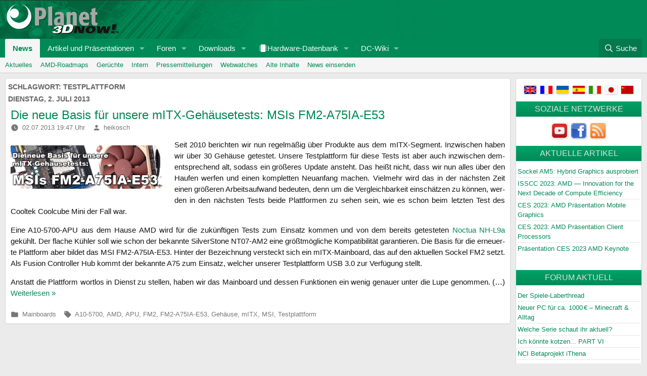

--- FILE ---
content_type: text/html; charset=UTF-8
request_url: https://www.planet3dnow.de/cms/tag/testplattform/
body_size: 22004
content:
<!doctype html>
<html id="XF" lang="de">
<head>
	<link rel="preconnect" href="https://forum.planet3dnow.de/">
	<meta charset="UTF-8" />
	<meta name="viewport" content="width=device-width, initial-scale=1" />
	<meta name="theme-color" content="#068E5C" />
	<meta name="apple-mobile-web-app-status-bar-style" content="#068E5C" />
	<meta name="msapplication-navbutton-color" content="#068E5C" />
	<link rel="profile" href="https://gmpg.org/xfn/11" />

	<meta name="description" content="Auf Planet 3DNow! gibt es alle wichtigen Informationen f��r AMD-User: News, Downloads, Support, Tests" lang="de">
	<meta property="og:description" content="Auf Planet 3DNow! gibt es alle wichtigen Informationen f��r AMD-User: News, Downloads, Support, Tests" lang="de">
	<meta property="twitter:description" content="Auf Planet 3DNow! gibt es alle wichtigen Informationen f��r AMD-User: News, Downloads, Support, Tests" lang="de">
	<link rel="preload" href="https://forum.planet3dnow.de/styles/fonts/fa/fa-regular-400.woff2?_v=5b1f1a87" as="font" type="font/woff2">
	<link rel="preload" href="https://forum.planet3dnow.de/styles/fonts/fa/fa-solid-900.woff2?_v=5b1f1a87" as="font" type="font/woff2">
	<link rel="preload" href="https://forum.planet3dnow.de/styles/fonts/fa/fa-brands-400.woff2?_v=5b1f1a87" as="font" type="font/woff2">
	<link rel="stylesheet" href="https://forum.planet3dnow.de/css.php?css=public%3Anormalize.css%2Cpublic%3Afa.css%2Cpublic%3Avariations.less%2Cpublic%3Acore.less%2Cpublic%3Aapp.less&s=7&l=2&d=1734351736&k=34ca6d9a8c8b2656d3ddaeb00dc28d108ceb1d8a&_v=5b1f1a87">
	<link rel="stylesheet" href="https://forum.planet3dnow.de/css.php?css=public%3Anode_list.less%2Cpublic%3Anotices.less%2Cpublic%3Ashare_controls.less%2Cpublic%3Aextra.less&s=7&l=2&d=1734351736&k=34ca6d9a8c8b2656d3ddaeb00dc28d108ceb1d8a&_v=5b1f1a87">
	<script src="https://forum.planet3dnow.de/js/xf/preamble.js?_v=5b1f1a87"></script>

	<script>
	window.addEventListener('DOMContentLoaded', function() {
		XF.extendObject(true, XF.config, {
			url: {
				fullBase: 'https://forum.planet3dnow.de/',
				basePath: '/',
				css: '/css.php?css=__SENTINEL__&s=7&l=2&d=1734351736',
				js: '/js/__SENTINEL__?_v=5b1f1a87',
			},
			css: {"public:node_list.less":true,"public:nodeicon.less":true,"public:notices.less":true,"public:share_controls.less":true,"public:extra.less":true}
		});
	});
	</script>

	<title>Testplattform - Planet 3DNow!</title>
<meta name='robots' content='max-image-preview:large' />
<link rel="alternate" type="application/rss+xml" title="Planet 3DNow! &raquo; Feed" href="https://www.planet3dnow.de/cms/feed/" />
<link rel="alternate" type="application/rss+xml" title="Planet 3DNow! &raquo; Kommentar-Feed" href="https://www.planet3dnow.de/cms/comments/feed/" />
<link rel="alternate" type="application/rss+xml" title="Planet 3DNow! &raquo; Testplattform Schlagwort-Feed" href="https://www.planet3dnow.de/cms/tag/testplattform/feed/" />
<style id='wp-img-auto-sizes-contain-inline-css' type='text/css'>
img:is([sizes=auto i],[sizes^="auto," i]){contain-intrinsic-size:3000px 1500px}
/*# sourceURL=wp-img-auto-sizes-contain-inline-css */
</style>
<style id='wp-emoji-styles-inline-css' type='text/css'>

	img.wp-smiley, img.emoji {
		display: inline !important;
		border: none !important;
		box-shadow: none !important;
		height: 1em !important;
		width: 1em !important;
		margin: 0 0.07em !important;
		vertical-align: -0.1em !important;
		background: none !important;
		padding: 0 !important;
	}
/*# sourceURL=wp-emoji-styles-inline-css */
</style>
<style id='wp-block-library-inline-css' type='text/css'>
:root{--wp-block-synced-color:#7a00df;--wp-block-synced-color--rgb:122,0,223;--wp-bound-block-color:var(--wp-block-synced-color);--wp-editor-canvas-background:#ddd;--wp-admin-theme-color:#007cba;--wp-admin-theme-color--rgb:0,124,186;--wp-admin-theme-color-darker-10:#006ba1;--wp-admin-theme-color-darker-10--rgb:0,107,160.5;--wp-admin-theme-color-darker-20:#005a87;--wp-admin-theme-color-darker-20--rgb:0,90,135;--wp-admin-border-width-focus:2px}@media (min-resolution:192dpi){:root{--wp-admin-border-width-focus:1.5px}}.wp-element-button{cursor:pointer}:root .has-very-light-gray-background-color{background-color:#eee}:root .has-very-dark-gray-background-color{background-color:#313131}:root .has-very-light-gray-color{color:#eee}:root .has-very-dark-gray-color{color:#313131}:root .has-vivid-green-cyan-to-vivid-cyan-blue-gradient-background{background:linear-gradient(135deg,#00d084,#0693e3)}:root .has-purple-crush-gradient-background{background:linear-gradient(135deg,#34e2e4,#4721fb 50%,#ab1dfe)}:root .has-hazy-dawn-gradient-background{background:linear-gradient(135deg,#faaca8,#dad0ec)}:root .has-subdued-olive-gradient-background{background:linear-gradient(135deg,#fafae1,#67a671)}:root .has-atomic-cream-gradient-background{background:linear-gradient(135deg,#fdd79a,#004a59)}:root .has-nightshade-gradient-background{background:linear-gradient(135deg,#330968,#31cdcf)}:root .has-midnight-gradient-background{background:linear-gradient(135deg,#020381,#2874fc)}:root{--wp--preset--font-size--normal:16px;--wp--preset--font-size--huge:42px}.has-regular-font-size{font-size:1em}.has-larger-font-size{font-size:2.625em}.has-normal-font-size{font-size:var(--wp--preset--font-size--normal)}.has-huge-font-size{font-size:var(--wp--preset--font-size--huge)}.has-text-align-center{text-align:center}.has-text-align-left{text-align:left}.has-text-align-right{text-align:right}.has-fit-text{white-space:nowrap!important}#end-resizable-editor-section{display:none}.aligncenter{clear:both}.items-justified-left{justify-content:flex-start}.items-justified-center{justify-content:center}.items-justified-right{justify-content:flex-end}.items-justified-space-between{justify-content:space-between}.screen-reader-text{border:0;clip-path:inset(50%);height:1px;margin:-1px;overflow:hidden;padding:0;position:absolute;width:1px;word-wrap:normal!important}.screen-reader-text:focus{background-color:#ddd;clip-path:none;color:#444;display:block;font-size:1em;height:auto;left:5px;line-height:normal;padding:15px 23px 14px;text-decoration:none;top:5px;width:auto;z-index:100000}html :where(.has-border-color){border-style:solid}html :where([style*=border-top-color]){border-top-style:solid}html :where([style*=border-right-color]){border-right-style:solid}html :where([style*=border-bottom-color]){border-bottom-style:solid}html :where([style*=border-left-color]){border-left-style:solid}html :where([style*=border-width]){border-style:solid}html :where([style*=border-top-width]){border-top-style:solid}html :where([style*=border-right-width]){border-right-style:solid}html :where([style*=border-bottom-width]){border-bottom-style:solid}html :where([style*=border-left-width]){border-left-style:solid}html :where(img[class*=wp-image-]){height:auto;max-width:100%}:where(figure){margin:0 0 1em}html :where(.is-position-sticky){--wp-admin--admin-bar--position-offset:var(--wp-admin--admin-bar--height,0px)}@media screen and (max-width:600px){html :where(.is-position-sticky){--wp-admin--admin-bar--position-offset:0px}}

/*# sourceURL=wp-block-library-inline-css */
</style><style id='wp-block-paragraph-inline-css' type='text/css'>
.is-small-text{font-size:.875em}.is-regular-text{font-size:1em}.is-large-text{font-size:2.25em}.is-larger-text{font-size:3em}.has-drop-cap:not(:focus):first-letter{float:left;font-size:8.4em;font-style:normal;font-weight:100;line-height:.68;margin:.05em .1em 0 0;text-transform:uppercase}body.rtl .has-drop-cap:not(:focus):first-letter{float:none;margin-left:.1em}p.has-drop-cap.has-background{overflow:hidden}:root :where(p.has-background){padding:1.25em 2.375em}:where(p.has-text-color:not(.has-link-color)) a{color:inherit}p.has-text-align-left[style*="writing-mode:vertical-lr"],p.has-text-align-right[style*="writing-mode:vertical-rl"]{rotate:180deg}
/*# sourceURL=https://www.planet3dnow.de/cms/wp-includes/blocks/paragraph/style.min.css */
</style>
<style id='global-styles-inline-css' type='text/css'>
:root{--wp--preset--aspect-ratio--square: 1;--wp--preset--aspect-ratio--4-3: 4/3;--wp--preset--aspect-ratio--3-4: 3/4;--wp--preset--aspect-ratio--3-2: 3/2;--wp--preset--aspect-ratio--2-3: 2/3;--wp--preset--aspect-ratio--16-9: 16/9;--wp--preset--aspect-ratio--9-16: 9/16;--wp--preset--color--black: #000000;--wp--preset--color--cyan-bluish-gray: #abb8c3;--wp--preset--color--white: #FFF;--wp--preset--color--pale-pink: #f78da7;--wp--preset--color--vivid-red: #cf2e2e;--wp--preset--color--luminous-vivid-orange: #ff6900;--wp--preset--color--luminous-vivid-amber: #fcb900;--wp--preset--color--light-green-cyan: #7bdcb5;--wp--preset--color--vivid-green-cyan: #00d084;--wp--preset--color--pale-cyan-blue: #8ed1fc;--wp--preset--color--vivid-cyan-blue: #0693e3;--wp--preset--color--vivid-purple: #9b51e0;--wp--preset--color--primary: #0073a8;--wp--preset--color--secondary: #005075;--wp--preset--color--dark-gray: #111;--wp--preset--color--light-gray: #767676;--wp--preset--gradient--vivid-cyan-blue-to-vivid-purple: linear-gradient(135deg,rgb(6,147,227) 0%,rgb(155,81,224) 100%);--wp--preset--gradient--light-green-cyan-to-vivid-green-cyan: linear-gradient(135deg,rgb(122,220,180) 0%,rgb(0,208,130) 100%);--wp--preset--gradient--luminous-vivid-amber-to-luminous-vivid-orange: linear-gradient(135deg,rgb(252,185,0) 0%,rgb(255,105,0) 100%);--wp--preset--gradient--luminous-vivid-orange-to-vivid-red: linear-gradient(135deg,rgb(255,105,0) 0%,rgb(207,46,46) 100%);--wp--preset--gradient--very-light-gray-to-cyan-bluish-gray: linear-gradient(135deg,rgb(238,238,238) 0%,rgb(169,184,195) 100%);--wp--preset--gradient--cool-to-warm-spectrum: linear-gradient(135deg,rgb(74,234,220) 0%,rgb(151,120,209) 20%,rgb(207,42,186) 40%,rgb(238,44,130) 60%,rgb(251,105,98) 80%,rgb(254,248,76) 100%);--wp--preset--gradient--blush-light-purple: linear-gradient(135deg,rgb(255,206,236) 0%,rgb(152,150,240) 100%);--wp--preset--gradient--blush-bordeaux: linear-gradient(135deg,rgb(254,205,165) 0%,rgb(254,45,45) 50%,rgb(107,0,62) 100%);--wp--preset--gradient--luminous-dusk: linear-gradient(135deg,rgb(255,203,112) 0%,rgb(199,81,192) 50%,rgb(65,88,208) 100%);--wp--preset--gradient--pale-ocean: linear-gradient(135deg,rgb(255,245,203) 0%,rgb(182,227,212) 50%,rgb(51,167,181) 100%);--wp--preset--gradient--electric-grass: linear-gradient(135deg,rgb(202,248,128) 0%,rgb(113,206,126) 100%);--wp--preset--gradient--midnight: linear-gradient(135deg,rgb(2,3,129) 0%,rgb(40,116,252) 100%);--wp--preset--font-size--small: 19.5px;--wp--preset--font-size--medium: 20px;--wp--preset--font-size--large: 36.5px;--wp--preset--font-size--x-large: 42px;--wp--preset--font-size--normal: 22px;--wp--preset--font-size--huge: 49.5px;--wp--preset--spacing--20: 0.44rem;--wp--preset--spacing--30: 0.67rem;--wp--preset--spacing--40: 1rem;--wp--preset--spacing--50: 1.5rem;--wp--preset--spacing--60: 2.25rem;--wp--preset--spacing--70: 3.38rem;--wp--preset--spacing--80: 5.06rem;--wp--preset--shadow--natural: 6px 6px 9px rgba(0, 0, 0, 0.2);--wp--preset--shadow--deep: 12px 12px 50px rgba(0, 0, 0, 0.4);--wp--preset--shadow--sharp: 6px 6px 0px rgba(0, 0, 0, 0.2);--wp--preset--shadow--outlined: 6px 6px 0px -3px rgb(255, 255, 255), 6px 6px rgb(0, 0, 0);--wp--preset--shadow--crisp: 6px 6px 0px rgb(0, 0, 0);}:where(.is-layout-flex){gap: 0.5em;}:where(.is-layout-grid){gap: 0.5em;}body .is-layout-flex{display: flex;}.is-layout-flex{flex-wrap: wrap;align-items: center;}.is-layout-flex > :is(*, div){margin: 0;}body .is-layout-grid{display: grid;}.is-layout-grid > :is(*, div){margin: 0;}:where(.wp-block-columns.is-layout-flex){gap: 2em;}:where(.wp-block-columns.is-layout-grid){gap: 2em;}:where(.wp-block-post-template.is-layout-flex){gap: 1.25em;}:where(.wp-block-post-template.is-layout-grid){gap: 1.25em;}.has-black-color{color: var(--wp--preset--color--black) !important;}.has-cyan-bluish-gray-color{color: var(--wp--preset--color--cyan-bluish-gray) !important;}.has-white-color{color: var(--wp--preset--color--white) !important;}.has-pale-pink-color{color: var(--wp--preset--color--pale-pink) !important;}.has-vivid-red-color{color: var(--wp--preset--color--vivid-red) !important;}.has-luminous-vivid-orange-color{color: var(--wp--preset--color--luminous-vivid-orange) !important;}.has-luminous-vivid-amber-color{color: var(--wp--preset--color--luminous-vivid-amber) !important;}.has-light-green-cyan-color{color: var(--wp--preset--color--light-green-cyan) !important;}.has-vivid-green-cyan-color{color: var(--wp--preset--color--vivid-green-cyan) !important;}.has-pale-cyan-blue-color{color: var(--wp--preset--color--pale-cyan-blue) !important;}.has-vivid-cyan-blue-color{color: var(--wp--preset--color--vivid-cyan-blue) !important;}.has-vivid-purple-color{color: var(--wp--preset--color--vivid-purple) !important;}.has-black-background-color{background-color: var(--wp--preset--color--black) !important;}.has-cyan-bluish-gray-background-color{background-color: var(--wp--preset--color--cyan-bluish-gray) !important;}.has-white-background-color{background-color: var(--wp--preset--color--white) !important;}.has-pale-pink-background-color{background-color: var(--wp--preset--color--pale-pink) !important;}.has-vivid-red-background-color{background-color: var(--wp--preset--color--vivid-red) !important;}.has-luminous-vivid-orange-background-color{background-color: var(--wp--preset--color--luminous-vivid-orange) !important;}.has-luminous-vivid-amber-background-color{background-color: var(--wp--preset--color--luminous-vivid-amber) !important;}.has-light-green-cyan-background-color{background-color: var(--wp--preset--color--light-green-cyan) !important;}.has-vivid-green-cyan-background-color{background-color: var(--wp--preset--color--vivid-green-cyan) !important;}.has-pale-cyan-blue-background-color{background-color: var(--wp--preset--color--pale-cyan-blue) !important;}.has-vivid-cyan-blue-background-color{background-color: var(--wp--preset--color--vivid-cyan-blue) !important;}.has-vivid-purple-background-color{background-color: var(--wp--preset--color--vivid-purple) !important;}.has-black-border-color{border-color: var(--wp--preset--color--black) !important;}.has-cyan-bluish-gray-border-color{border-color: var(--wp--preset--color--cyan-bluish-gray) !important;}.has-white-border-color{border-color: var(--wp--preset--color--white) !important;}.has-pale-pink-border-color{border-color: var(--wp--preset--color--pale-pink) !important;}.has-vivid-red-border-color{border-color: var(--wp--preset--color--vivid-red) !important;}.has-luminous-vivid-orange-border-color{border-color: var(--wp--preset--color--luminous-vivid-orange) !important;}.has-luminous-vivid-amber-border-color{border-color: var(--wp--preset--color--luminous-vivid-amber) !important;}.has-light-green-cyan-border-color{border-color: var(--wp--preset--color--light-green-cyan) !important;}.has-vivid-green-cyan-border-color{border-color: var(--wp--preset--color--vivid-green-cyan) !important;}.has-pale-cyan-blue-border-color{border-color: var(--wp--preset--color--pale-cyan-blue) !important;}.has-vivid-cyan-blue-border-color{border-color: var(--wp--preset--color--vivid-cyan-blue) !important;}.has-vivid-purple-border-color{border-color: var(--wp--preset--color--vivid-purple) !important;}.has-vivid-cyan-blue-to-vivid-purple-gradient-background{background: var(--wp--preset--gradient--vivid-cyan-blue-to-vivid-purple) !important;}.has-light-green-cyan-to-vivid-green-cyan-gradient-background{background: var(--wp--preset--gradient--light-green-cyan-to-vivid-green-cyan) !important;}.has-luminous-vivid-amber-to-luminous-vivid-orange-gradient-background{background: var(--wp--preset--gradient--luminous-vivid-amber-to-luminous-vivid-orange) !important;}.has-luminous-vivid-orange-to-vivid-red-gradient-background{background: var(--wp--preset--gradient--luminous-vivid-orange-to-vivid-red) !important;}.has-very-light-gray-to-cyan-bluish-gray-gradient-background{background: var(--wp--preset--gradient--very-light-gray-to-cyan-bluish-gray) !important;}.has-cool-to-warm-spectrum-gradient-background{background: var(--wp--preset--gradient--cool-to-warm-spectrum) !important;}.has-blush-light-purple-gradient-background{background: var(--wp--preset--gradient--blush-light-purple) !important;}.has-blush-bordeaux-gradient-background{background: var(--wp--preset--gradient--blush-bordeaux) !important;}.has-luminous-dusk-gradient-background{background: var(--wp--preset--gradient--luminous-dusk) !important;}.has-pale-ocean-gradient-background{background: var(--wp--preset--gradient--pale-ocean) !important;}.has-electric-grass-gradient-background{background: var(--wp--preset--gradient--electric-grass) !important;}.has-midnight-gradient-background{background: var(--wp--preset--gradient--midnight) !important;}.has-small-font-size{font-size: var(--wp--preset--font-size--small) !important;}.has-medium-font-size{font-size: var(--wp--preset--font-size--medium) !important;}.has-large-font-size{font-size: var(--wp--preset--font-size--large) !important;}.has-x-large-font-size{font-size: var(--wp--preset--font-size--x-large) !important;}
/*# sourceURL=global-styles-inline-css */
</style>

<style id='classic-theme-styles-inline-css' type='text/css'>
/*! This file is auto-generated */
.wp-block-button__link{color:#fff;background-color:#32373c;border-radius:9999px;box-shadow:none;text-decoration:none;padding:calc(.667em + 2px) calc(1.333em + 2px);font-size:1.125em}.wp-block-file__button{background:#32373c;color:#fff;text-decoration:none}
/*# sourceURL=/wp-includes/css/classic-themes.min.css */
</style>
<link rel='stylesheet' id='p3d2020-style-css' href='https://www.planet3dnow.de/cms/wp-content/themes/p3d2020/style.css?ver=1.4.1' type='text/css' media='all' />
<link rel='stylesheet' id='p3d-article-slider-css' href='https://www.planet3dnow.de/cms/wp-content/plugins/p3d-article-slider/css/p3d-article-slider.css?ver=2.0' type='text/css' media='all' />
<link rel='stylesheet' id='shutter-0-css' href='https://www.planet3dnow.de/cms/wp-content/plugins/nextgen-gallery/static/Lightbox/shutter/shutter.css?ver=4.0.3' type='text/css' media='all' />
<link rel='stylesheet' id='p3d2020-print-style-css' href='https://www.planet3dnow.de/cms/wp-content/themes/p3d2020/print.css?ver=1.4.1' type='text/css' media='print' />
<style id='wp-typography-custom-inline-css' type='text/css'>
sup, sub{font-size: 75%;line-height: 100%}sup{vertical-align: 60%}sub{vertical-align: -10%}.amp{font-family: Baskerville, "Goudy Old Style", Palatino, "Book Antiqua", "Warnock Pro", serif;font-size: 1.1em;font-style: italic;font-weight: normal;line-height: 1em}.dquo{margin-left: -0.4em}.quo{margin-left: -0.2em}.pull-single{margin-left: -0.15em}.push-single{margin-right: 0.15em}.pull-double{margin-left: -0.38em}.push-double{margin-right: 0.38em}
/*# sourceURL=wp-typography-custom-inline-css */
</style>
<style id='wp-typography-safari-font-workaround-inline-css' type='text/css'>
body {-webkit-font-feature-settings: "liga";font-feature-settings: "liga";-ms-font-feature-settings: normal;}
/*# sourceURL=wp-typography-safari-font-workaround-inline-css */
</style>
<script type="text/javascript" src="https://www.planet3dnow.de/cms/wp-includes/js/jquery/jquery.min.js?ver=3.7.1" id="jquery-core-js"></script>
<script type="text/javascript" src="https://www.planet3dnow.de/cms/wp-includes/js/jquery/jquery-migrate.min.js?ver=3.4.1" id="jquery-migrate-js"></script>
<script type="text/javascript" id="photocrati_ajax-js-extra">
/* <![CDATA[ */
var photocrati_ajax = {"url":"https://www.planet3dnow.de/cms/index.php?photocrati_ajax=1","rest_url":"https://www.planet3dnow.de/cms/wp-json/","wp_home_url":"https://www.planet3dnow.de/cms","wp_site_url":"https://www.planet3dnow.de/cms","wp_root_url":"https://www.planet3dnow.de/cms","wp_plugins_url":"https://www.planet3dnow.de/cms/wp-content/plugins","wp_content_url":"https://www.planet3dnow.de/cms/wp-content","wp_includes_url":"https://www.planet3dnow.de/cms/wp-includes/","ngg_param_slug":"nggallery","rest_nonce":"8759807172"};
//# sourceURL=photocrati_ajax-js-extra
/* ]]> */
</script>
<script type="text/javascript" src="https://www.planet3dnow.de/cms/wp-content/plugins/nextgen-gallery/static/Legacy/ajax.min.js?ver=4.0.3" id="photocrati_ajax-js"></script>
<link rel="https://api.w.org/" href="https://www.planet3dnow.de/cms/wp-json/" /><link rel="alternate" title="JSON" type="application/json" href="https://www.planet3dnow.de/cms/wp-json/wp/v2/tags/121" /><link rel="EditURI" type="application/rsd+xml" title="RSD" href="https://www.planet3dnow.de/cms/xmlrpc.php?rsd" />

<!-- Analytics by WP Statistics - https://wp-statistics.com -->
<script>if(!("gdprAppliesGlobally" in window)){window.gdprAppliesGlobally=true}if(!("cmp_id" in window)||window.cmp_id<1){window.cmp_id=0}if(!("cmp_cdid" in window)){window.cmp_cdid="09b81b4ab692"}if(!("cmp_params" in window)){window.cmp_params=""}if(!("cmp_host" in window)){window.cmp_host="a.delivery.consentmanager.net"}if(!("cmp_cdn" in window)){window.cmp_cdn="cdn.consentmanager.net"}if(!("cmp_proto" in window)){window.cmp_proto="https:"}if(!("cmp_codesrc" in window)){window.cmp_codesrc="1"}window.cmp_getsupportedLangs=function(){var b=["DE","EN","FR","IT","NO","DA","FI","ES","PT","RO","BG","ET","EL","GA","HR","LV","LT","MT","NL","PL","SV","SK","SL","CS","HU","RU","SR","ZH","TR","UK","AR","BS"];if("cmp_customlanguages" in window){for(var a=0;a<window.cmp_customlanguages.length;a++){b.push(window.cmp_customlanguages[a].l.toUpperCase())}}return b};window.cmp_getRTLLangs=function(){var a=["AR"];if("cmp_customlanguages" in window){for(var b=0;b<window.cmp_customlanguages.length;b++){if("r" in window.cmp_customlanguages[b]&&window.cmp_customlanguages[b].r){a.push(window.cmp_customlanguages[b].l)}}}return a};window.cmp_getlang=function(j){if(typeof(j)!="boolean"){j=true}if(j&&typeof(cmp_getlang.usedlang)=="string"&&cmp_getlang.usedlang!==""){return cmp_getlang.usedlang}var g=window.cmp_getsupportedLangs();var c=[];var f=location.hash;var e=location.search;var a="languages" in navigator?navigator.languages:[];if(f.indexOf("cmplang=")!=-1){c.push(f.substr(f.indexOf("cmplang=")+8,2).toUpperCase())}else{if(e.indexOf("cmplang=")!=-1){c.push(e.substr(e.indexOf("cmplang=")+8,2).toUpperCase())}else{if("cmp_setlang" in window&&window.cmp_setlang!=""){c.push(window.cmp_setlang.toUpperCase())}else{if(a.length>0){for(var d=0;d<a.length;d++){c.push(a[d])}}}}}if("language" in navigator){c.push(navigator.language)}if("userLanguage" in navigator){c.push(navigator.userLanguage)}var h="";for(var d=0;d<c.length;d++){var b=c[d].toUpperCase();if(g.indexOf(b)!=-1){h=b;break}if(b.indexOf("-")!=-1){b=b.substr(0,2)}if(g.indexOf(b)!=-1){h=b;break}}if(h==""&&typeof(cmp_getlang.defaultlang)=="string"&&cmp_getlang.defaultlang!==""){return cmp_getlang.defaultlang}else{if(h==""){h="EN"}}h=h.toUpperCase();return h};(function(){var u=document;var v=u.getElementsByTagName;var h=window;var o="";var b="_en";if("cmp_getlang" in h){o=h.cmp_getlang().toLowerCase();if("cmp_customlanguages" in h){for(var q=0;q<h.cmp_customlanguages.length;q++){if(h.cmp_customlanguages[q].l.toUpperCase()==o.toUpperCase()){o="en";break}}}b="_"+o}function x(i,e){var w="";i+="=";var s=i.length;var d=location;if(d.hash.indexOf(i)!=-1){w=d.hash.substr(d.hash.indexOf(i)+s,9999)}else{if(d.search.indexOf(i)!=-1){w=d.search.substr(d.search.indexOf(i)+s,9999)}else{return e}}if(w.indexOf("&")!=-1){w=w.substr(0,w.indexOf("&"))}return w}var k=("cmp_proto" in h)?h.cmp_proto:"https:";if(k!="http:"&&k!="https:"){k="https:"}var g=("cmp_ref" in h)?h.cmp_ref:location.href;var j=u.createElement("script");j.setAttribute("data-cmp-ab","1");var c=x("cmpdesign","cmp_design" in h?h.cmp_design:"");var f=x("cmpregulationkey","cmp_regulationkey" in h?h.cmp_regulationkey:"");var r=x("cmpgppkey","cmp_gppkey" in h?h.cmp_gppkey:"");var n=x("cmpatt","cmp_att" in h?h.cmp_att:"");j.src=k+"//"+h.cmp_host+"/delivery/cmp.php?"+("cmp_id" in h&&h.cmp_id>0?"id="+h.cmp_id:"")+("cmp_cdid" in h?"&cdid="+h.cmp_cdid:"")+"&h="+encodeURIComponent(g)+(c!=""?"&cmpdesign="+encodeURIComponent(c):"")+(f!=""?"&cmpregulationkey="+encodeURIComponent(f):"")+(r!=""?"&cmpgppkey="+encodeURIComponent(r):"")+(n!=""?"&cmpatt="+encodeURIComponent(n):"")+("cmp_params" in h?"&"+h.cmp_params:"")+(u.cookie.length>0?"&__cmpfcc=1":"")+"&l="+o.toLowerCase()+"&o="+(new Date()).getTime();j.type="text/javascript";j.async=true;if(u.currentScript&&u.currentScript.parentElement){u.currentScript.parentElement.appendChild(j)}else{if(u.body){u.body.appendChild(j)}else{var t=v("body");if(t.length==0){t=v("div")}if(t.length==0){t=v("span")}if(t.length==0){t=v("ins")}if(t.length==0){t=v("script")}if(t.length==0){t=v("head")}if(t.length>0){t[0].appendChild(j)}}}var m="js";var p=x("cmpdebugunminimized","cmpdebugunminimized" in h?h.cmpdebugunminimized:0)>0?"":".min";var a=x("cmpdebugcoverage","cmp_debugcoverage" in h?h.cmp_debugcoverage:"");if(a=="1"){m="instrumented";p=""}var j=u.createElement("script");j.src=k+"//"+h.cmp_cdn+"/delivery/"+m+"/cmp"+b+p+".js";j.type="text/javascript";j.setAttribute("data-cmp-ab","1");j.async=true;if(u.currentScript&&u.currentScript.parentElement){u.currentScript.parentElement.appendChild(j)}else{if(u.body){u.body.appendChild(j)}else{var t=v("body");if(t.length==0){t=v("div")}if(t.length==0){t=v("span")}if(t.length==0){t=v("ins")}if(t.length==0){t=v("script")}if(t.length==0){t=v("head")}if(t.length>0){t[0].appendChild(j)}}}})();window.cmp_addFrame=function(b){if(!window.frames[b]){if(document.body){var a=document.createElement("iframe");a.style.cssText="display:none";if("cmp_cdn" in window&&"cmp_ultrablocking" in window&&window.cmp_ultrablocking>0){a.src="//"+window.cmp_cdn+"/delivery/empty.html"}a.name=b;a.setAttribute("title","Intentionally hidden, please ignore");a.setAttribute("role","none");a.setAttribute("tabindex","-1");document.body.appendChild(a)}else{window.setTimeout(window.cmp_addFrame,10,b)}}};window.cmp_rc=function(h){var b=document.cookie;var f="";var d=0;while(b!=""&&d<100){d++;while(b.substr(0,1)==" "){b=b.substr(1,b.length)}var g=b.substring(0,b.indexOf("="));if(b.indexOf(";")!=-1){var c=b.substring(b.indexOf("=")+1,b.indexOf(";"))}else{var c=b.substr(b.indexOf("=")+1,b.length)}if(h==g){f=c}var e=b.indexOf(";")+1;if(e==0){e=b.length}b=b.substring(e,b.length)}return(f)};window.cmp_stub=function(){var a=arguments;__cmp.a=__cmp.a||[];if(!a.length){return __cmp.a}else{if(a[0]==="ping"){if(a[1]===2){a[2]({gdprApplies:gdprAppliesGlobally,cmpLoaded:false,cmpStatus:"stub",displayStatus:"hidden",apiVersion:"2.0",cmpId:31},true)}else{a[2](false,true)}}else{if(a[0]==="getUSPData"){a[2]({version:1,uspString:window.cmp_rc("")},true)}else{if(a[0]==="getTCData"){__cmp.a.push([].slice.apply(a))}else{if(a[0]==="addEventListener"||a[0]==="removeEventListener"){__cmp.a.push([].slice.apply(a))}else{if(a.length==4&&a[3]===false){a[2]({},false)}else{__cmp.a.push([].slice.apply(a))}}}}}}};window.cmp_gpp_ping=function(){return{gppVersion:"1.0",cmpStatus:"stub",cmpDisplayStatus:"hidden",supportedAPIs:["tcfca","usnat","usca","usva","usco","usut","usct"],cmpId:31}};window.cmp_gppstub=function(){var a=arguments;__gpp.q=__gpp.q||[];if(!a.length){return __gpp.q}var g=a[0];var f=a.length>1?a[1]:null;var e=a.length>2?a[2]:null;if(g==="ping"){return window.cmp_gpp_ping()}else{if(g==="addEventListener"){__gpp.e=__gpp.e||[];if(!("lastId" in __gpp)){__gpp.lastId=0}__gpp.lastId++;var c=__gpp.lastId;__gpp.e.push({id:c,callback:f});return{eventName:"listenerRegistered",listenerId:c,data:true,pingData:window.cmp_gpp_ping()}}else{if(g==="removeEventListener"){var h=false;__gpp.e=__gpp.e||[];for(var d=0;d<__gpp.e.length;d++){if(__gpp.e[d].id==e){__gpp.e[d].splice(d,1);h=true;break}}return{eventName:"listenerRemoved",listenerId:e,data:h,pingData:window.cmp_gpp_ping()}}else{if(g==="getGPPData"){return{sectionId:3,gppVersion:1,sectionList:[],applicableSections:[0],gppString:"",pingData:window.cmp_gpp_ping()}}else{if(g==="hasSection"||g==="getSection"||g==="getField"){return null}else{__gpp.q.push([].slice.apply(a))}}}}}};window.cmp_msghandler=function(d){var a=typeof d.data==="string";try{var c=a?JSON.parse(d.data):d.data}catch(f){var c=null}if(typeof(c)==="object"&&c!==null&&"__cmpCall" in c){var b=c.__cmpCall;window.__cmp(b.command,b.parameter,function(h,g){var e={__cmpReturn:{returnValue:h,success:g,callId:b.callId}};d.source.postMessage(a?JSON.stringify(e):e,"*")})}if(typeof(c)==="object"&&c!==null&&"__uspapiCall" in c){var b=c.__uspapiCall;window.__uspapi(b.command,b.version,function(h,g){var e={__uspapiReturn:{returnValue:h,success:g,callId:b.callId}};d.source.postMessage(a?JSON.stringify(e):e,"*")})}if(typeof(c)==="object"&&c!==null&&"__tcfapiCall" in c){var b=c.__tcfapiCall;window.__tcfapi(b.command,b.version,function(h,g){var e={__tcfapiReturn:{returnValue:h,success:g,callId:b.callId}};d.source.postMessage(a?JSON.stringify(e):e,"*")},b.parameter)}if(typeof(c)==="object"&&c!==null&&"__gppCall" in c){var b=c.__gppCall;window.__gpp(b.command,function(h,g){var e={__gppReturn:{returnValue:h,success:g,callId:b.callId}};d.source.postMessage(a?JSON.stringify(e):e,"*")},"parameter" in b?b.parameter:null,"version" in b?b.version:1)}};window.cmp_setStub=function(a){if(!(a in window)||(typeof(window[a])!=="function"&&typeof(window[a])!=="object"&&(typeof(window[a])==="undefined"||window[a]!==null))){window[a]=window.cmp_stub;window[a].msgHandler=window.cmp_msghandler;window.addEventListener("message",window.cmp_msghandler,false)}};window.cmp_setGppStub=function(a){if(!(a in window)||(typeof(window[a])!=="function"&&typeof(window[a])!=="object"&&(typeof(window[a])==="undefined"||window[a]!==null))){window[a]=window.cmp_gppstub;window[a].msgHandler=window.cmp_msghandler;window.addEventListener("message",window.cmp_msghandler,false)}};window.cmp_addFrame("__cmpLocator");if(!("cmp_disableusp" in window)||!window.cmp_disableusp){window.cmp_addFrame("__uspapiLocator")}if(!("cmp_disabletcf" in window)||!window.cmp_disabletcf){window.cmp_addFrame("__tcfapiLocator")}if(!("cmp_disablegpp" in window)||!window.cmp_disablegpp){window.cmp_addFrame("__gppLocator")}window.cmp_setStub("__cmp");if(!("cmp_disabletcf" in window)||!window.cmp_disabletcf){window.cmp_setStub("__tcfapi")}if(!("cmp_disableusp" in window)||!window.cmp_disableusp){window.cmp_setStub("__uspapi")}if(!("cmp_disablegpp" in window)||!window.cmp_disablegpp){window.cmp_setGppStub("__gpp")};</script>
<script type="text/javascript">window.ADNPM = window.ADNPM || {};ADNPM.cmd = ADNPM.cmd || [];</script>
<script type="text/javascript" src="https://cdn.netpoint-media.de/1270712.js" async="async"></script>
</head>

<body class="archive tag tag-testplattform tag-121 wp-embed-responsive wp-theme-p3d2020 has-js hfeed image-filters-enabled">
<div class="page-content">
<div id="netpoint_topbanner"></div>
<div id="netpoint_skyscraper_li"></div>
<div id="netpoint_skyscraper_re"></div>
<div id="page" class="site p-pageWrapper">
	<a class="skip-link screen-reader-text" href="#content">Zum Inhalt springen</a>

	<header class="p-header" id="header">
		<div class="p-header-inner">
			<div class="p-header-content">
				<div class="p-header-logo p-header-logo--image">
					<a href="https://www.planet3dnow.de/cms/">
						<img src="https://www.planet3dnow.de/images/logo_forumnew.png" alt="Planet 3DNow! Forum">
					</a>
				</div>
			</div>
		</div>
	</header>

	<div class="p-navSticky p-navSticky--primary" data-xf-init="sticky-header">
		<nav class="p-nav">
			<div class="p-nav-inner">
				<button type="button" class="button button--plain p-nav-menuTrigger" data-xf-click="off-canvas" data-menu=".js-headerOffCanvasMenu" tabindex="0" aria-label="Menü">
					<span class="button-text">
						<i aria-hidden="true"></i>
					</span>
				</button>
				<div class="p-nav-smallLogo">
					<a href="https://www.planet3dnow.de/cms/">
						<img src="https://www.planet3dnow.de/images/logo_forumnew.png" alt="Planet 3DNow! Forum">
					</a>
				</div>
				<div class="p-nav-scroller hScroller" data-xf-init="h-scroller" data-auto-scroll=".p-navEl.is-selected">
					<div class="hScroller-scroll"><ul id="menu-hauptmenue" class="p-nav-list js-offCanvasNavSource"><li id="menu-item-57487"><div class="p-navEl is-selected"><a href="/cms/" class="p-navEl-link p-navEl-link--splitMenu" data-xf-key="1" data-nav-id="home">News</a><a data-xf-key="1" data-xf-click="menu" data-menu-pos-ref="< .p-navEl" class="p-navEl-splitTrigger" role="button" tabindex="0" aria-label="Toggle erweitert" aria-expanded="false" aria-haspopup="true"></a>
<div class="menu menu--structural" data-menu="menu" aria-hidden="true">
<div class="menu-content">
<a href="https://www.planet3dnow.de/cms/category/news/aktuelles/" class="menu-linkRow u-indentDepth0 js-offCanvasCopy" data-nav-id="  ">Aktuelles</a>
<a href="/cms/42216-offizielle-amd-roadmaps/" class="menu-linkRow u-indentDepth0 js-offCanvasCopy" data-nav-id="  ">AMD-Roadmaps</a>
<a href="https://www.planet3dnow.de/cms/category/news/geruchte/" class="menu-linkRow u-indentDepth0 js-offCanvasCopy" data-nav-id="  ">Gerüchte</a>
<a href="https://www.planet3dnow.de/cms/category/news/intern/" class="menu-linkRow u-indentDepth0 js-offCanvasCopy" data-nav-id="  ">Intern</a>
<a href="https://www.planet3dnow.de/cms/category/news/pressemitteilungen/" class="menu-linkRow u-indentDepth0 js-offCanvasCopy" data-nav-id="  ">Pressemitteilungen</a>
<a href="https://www.planet3dnow.de/cms/category/news/webwatches/" class="menu-linkRow u-indentDepth0 js-offCanvasCopy" data-nav-id="  ">Webwatches</a>
<a href="/archiv/index_cgi.shtml" class="menu-linkRow u-indentDepth0 js-offCanvasCopy" data-nav-id="  ">Alte Inhalte</a>
<a href="https://forum.planet3dnow.de/index.php?form/news-einsenden.1/select" class="menu-linkRow u-indentDepth0 js-offCanvasCopy" data-nav-id="  ">News einsenden</a>

</div>
</div>
</div></li>
<li id="menu-item-23"><div class="p-navEl"><a href="https://www.planet3dnow.de/cms/category/artikel/" class="p-navEl-link p-navEl-link--splitMenu" data-xf-key="2" data-nav-id="articles">Artikel und Präsentationen</a><a data-xf-key="2" data-xf-click="menu" data-menu-pos-ref="< .p-navEl" class="p-navEl-splitTrigger" role="button" tabindex="0" aria-label="Toggle erweitert" aria-expanded="false" aria-haspopup="true"></a>
<div class="menu menu--structural" data-menu="menu" aria-hidden="true">
<div class="menu-content">
<a href="https://www.planet3dnow.de/cms/category/artikel/mainboards/" class="menu-linkRow u-indentDepth0 js-offCanvasCopy" data-nav-id="  ">Mainboards</a>
<a href="https://www.planet3dnow.de/cms/category/artikel/prozessoren/" class="menu-linkRow u-indentDepth0 js-offCanvasCopy" data-nav-id="  ">Prozessoren</a>
<a href="https://www.planet3dnow.de/cms/category/artikel/gehause-kuhlung-netzteile/" class="menu-linkRow u-indentDepth0 js-offCanvasCopy" data-nav-id="  ">Gehäuse, Kühlung, Netzteile</a>
<a href="https://www.planet3dnow.de/cms/category/artikel/grafikkarten/" class="menu-linkRow u-indentDepth0 js-offCanvasCopy" data-nav-id="  ">Grafikkarten</a>
<a href="https://www.planet3dnow.de/cms/category/artikel/wissen-praxis-diverses/" class="menu-linkRow u-indentDepth0 js-offCanvasCopy" data-nav-id="  ">Wissen, Praxis, Diverses</a>
<a href="https://www.planet3dnow.de/cms/category/artikel/speicher-und-storage-systeme/" class="menu-linkRow u-indentDepth0 js-offCanvasCopy" data-nav-id="  ">Speicher und Storage-Systeme</a>
<a href="https://www.planet3dnow.de/cms/category/artikel/prasentationen-und-firmenveranstaltungen/" class="menu-linkRow u-indentDepth0 js-offCanvasCopy" data-nav-id="  ">Präsentationen und Firmenveranstaltungen</a>
<a href="https://www.planet3dnow.de/cms/category/artikel/kolumnen/" class="menu-linkRow u-indentDepth0 js-offCanvasCopy" data-nav-id="  ">Kolumnen</a>

</div>
</div>
</div></li>
<li id="menu-item-52312"><div class="p-navEl"><a href="https://forum.planet3dnow.de/" class="p-navEl-link p-navEl-link--splitMenu" data-xf-key="3" data-nav-id="forums">Foren</a><a data-xf-key="3" data-xf-click="menu" data-menu-pos-ref="< .p-navEl" class="p-navEl-splitTrigger" role="button" tabindex="0" aria-label="Toggle erweitert" aria-expanded="false" aria-haspopup="true"></a>
<div class="menu menu--structural" data-menu="menu" aria-hidden="true">
<div class="menu-content">
<a href="https://forum.planet3dnow.de/index.php?whats-new/posts/" class="menu-linkRow u-indentDepth0 js-offCanvasCopy" data-nav-id="  ">Neue Beiträge</a>
<a href="https://forum.planet3dnow.de/index.php?find-threads/started" class="menu-linkRow u-indentDepth0 js-offCanvasCopy" data-nav-id="  ">Themen finden</a>
<a href="https://forum.planet3dnow.de/index.php?watched/threads" class="menu-linkRow u-indentDepth0 js-offCanvasCopy" data-nav-id="  ">Beobachtete Themen</a>
<a href="https://forum.planet3dnow.de/index.php?watched/forums" class="menu-linkRow u-indentDepth0 js-offCanvasCopy" data-nav-id="  ">Beobachtete Foren</a>
<a href="https://forum.planet3dnow.de/index.php?search/&#038;type=post" class="menu-linkRow u-indentDepth0 js-offCanvasCopy" data-nav-id="  ">Foren durchsuchen</a>

</div>
</div>
</div></li>
<li id="menu-item-62135"><div class="p-navEl"><a href="https://forum.planet3dnow.de/index.php?resources/" class="p-navEl-link p-navEl-link--splitMenu" data-xf-key="4" data-nav-id="xfrm">Downloads</a><a data-xf-key="4" data-xf-click="menu" data-menu-pos-ref="< .p-navEl" class="p-navEl-splitTrigger" role="button" tabindex="0" aria-label="Toggle erweitert" aria-expanded="false" aria-haspopup="true"></a>
<div class="menu menu--structural" data-menu="menu" aria-hidden="true">
<div class="menu-content">
<a href="https://forum.planet3dnow.de/index.php?whats-new/resources/" class="menu-linkRow u-indentDepth0 js-offCanvasCopy" data-nav-id="  ">Neue Downloads</a>
<a href="https://forum.planet3dnow.de/index.php?resources/latest-reviews" class="menu-linkRow u-indentDepth0 js-offCanvasCopy" data-nav-id="  ">Aktuellste Rezensionen</a>
<a href="https://forum.planet3dnow.de/index.php?watched/resources" class="menu-linkRow u-indentDepth0 js-offCanvasCopy" data-nav-id="  ">Beobachtete Downloads</a>
<a href="https://forum.planet3dnow.de/index.php?watched/resource-categories" class="menu-linkRow u-indentDepth0 js-offCanvasCopy" data-nav-id="  ">Beobachtete Kategorien</a>
<a href="https://forum.planet3dnow.de/index.php?search/&#038;type=resource" class="menu-linkRow u-indentDepth0 js-offCanvasCopy" data-nav-id="  ">Downloads suchen</a>
<a href="https://www.planet3dnow.de/cms/category/news/downloads/" class="menu-linkRow u-indentDepth0 js-offCanvasCopy" data-nav-id="  ">Ältere Downloads</a>

</div>
</div>
</div></li>
<li id="menu-item-52313"><div class="p-navEl"><a href="https://forum.planet3dnow.de/index.php?mbdb/" class="p-navEl-link p-navEl-link--splitMenu" data-xf-key="5" data-nav-id="Hwdb">Hardware-Datenbank</a><a data-xf-key="5" data-xf-click="menu" data-menu-pos-ref="< .p-navEl" class="p-navEl-splitTrigger" role="button" tabindex="0" aria-label="Toggle erweitert" aria-expanded="false" aria-haspopup="true"></a>
<div class="menu menu--structural" data-menu="menu" aria-hidden="true">
<div class="menu-content">
<a href="https://forum.planet3dnow.de/index.php?mbdb/" class="menu-linkRow u-indentDepth0 js-offCanvasCopy" data-nav-id="  ">Mainboards</a>

</div>
</div>
</div></li>
<li id="menu-item-52314"><div class="p-navEl"><a href="https://dc.planet3dnow.de/wiki/" class="p-navEl-link p-navEl-link--splitMenu" data-xf-key="6" data-nav-id="wiki">DC-Wiki</a><a data-xf-key="6" data-xf-click="menu" data-menu-pos-ref="< .p-navEl" class="p-navEl-splitTrigger" role="button" tabindex="0" aria-label="Toggle erweitert" aria-expanded="false" aria-haspopup="true"></a>
<div class="menu menu--structural" data-menu="menu" aria-hidden="true">
<div class="menu-content">
<a href="https://dc.planet3dnow.de/wiki/index.php/Spezial:Letzte_%C3%84nderungen" class="menu-linkRow u-indentDepth0 js-offCanvasCopy" data-nav-id="  ">Letzte Änderungen</a>
<a href="https://dc.planet3dnow.de/wiki/index.php/Spezial:Alle_Seiten" class="menu-linkRow u-indentDepth0 js-offCanvasCopy" data-nav-id="  ">Alle Seiten</a>
<a href="https://dc.planet3dnow.de/wiki/index.php/Spezial:Zuf%C3%A4llige_Seite" class="menu-linkRow u-indentDepth0 js-offCanvasCopy" data-nav-id="  ">Zufällige Seite</a>

</div>
</div>
</div></li>
</ul></div>					<i class="hScroller-action hScroller-action--end" aria-hidden="true"></i><i class="hScroller-action hScroller-action--start" aria-hidden="true"></i>
				</div>
				<div class="p-nav-opposite">
					<div class="p-navgroup p-discovery">
						<a href="/cms/" class="p-navgroup-link p-navgroup-link--iconic p-navgroup-link--search" data-xf-click="menu" data-xf-key="/" aria-label="Suche" aria-expanded="false" aria-haspopup="true" title="Suche">
							<i aria-hidden="true"></i>
							<span class="p-navgroup-linkText">Suche</span>
						</a>
						<div class="menu menu--structural menu--wide" data-menu="menu" aria-hidden="true">
							<form action="/cms/" method="get" class="menu-content" data-xf-init="quick-search">
								<h3 class="menu-header">Suche</h3>
								<div class="menu-row">
									<input type="text" class="input" name="s" placeholder="Suchen…" aria-label="Suche" data-menu-autofocus="true">
								</div>
								<div class="menu-footer">
									<span class="menu-footer-controls">
										<button type="submit" class="button--primary button button--icon button--icon--search">
											<span class="button-text">Suche</span>
										</button>
									</span>
								</div>
							</form>
						</div>
					</div>
				</div>
			</div>
		</nav>
	</div>
	<div class="p-sectionLinks">
		<div class="p-sectionLinks-inner hScroller" data-xf-init="h-scroller">
			<div class="hScroller-scroll">
				<ul id="menu-hauptmenue-1" class="p-sectionLinks-list"><li id="menu-item-33"><div class="p-navEl"><a href="https://www.planet3dnow.de/cms/category/news/aktuelles/" class="p-navEl-link" data-xf-key="alt+1" data-nav-id="newPosts">Aktuelles</a></div></li>
<li id="menu-item-52307"><div class="p-navEl"><a href="/cms/42216-offizielle-amd-roadmaps/" class="p-navEl-link" data-xf-key="3" data-nav-id="forums">AMD-Roadmaps</a></div></li>
<li id="menu-item-34"><div class="p-navEl"><a href="https://www.planet3dnow.de/cms/category/news/geruchte/" class="p-navEl-link" data-xf-key="3" data-nav-id="forums">Gerüchte</a></div></li>
<li id="menu-item-35"><div class="p-navEl"><a href="https://www.planet3dnow.de/cms/category/news/intern/" class="p-navEl-link" data-xf-key="3" data-nav-id="forums">Intern</a></div></li>
<li id="menu-item-36"><div class="p-navEl"><a href="https://www.planet3dnow.de/cms/category/news/pressemitteilungen/" class="p-navEl-link" data-xf-key="3" data-nav-id="forums">Pressemitteilungen</a></div></li>
<li id="menu-item-37"><div class="p-navEl"><a href="https://www.planet3dnow.de/cms/category/news/webwatches/" class="p-navEl-link" data-xf-key="3" data-nav-id="forums">Webwatches</a></div></li>
<li id="menu-item-52308"><div class="p-navEl"><a href="/archiv/index_cgi.shtml" class="p-navEl-link">Alte Inhalte</a></div></li>
<li id="menu-item-52310"><div class="p-navEl"><a href="https://forum.planet3dnow.de/index.php?form/news-einsenden.1/select" class="p-navEl-link">News einsenden</a></div></li>
</ul>			</div><i class="hScroller-action hScroller-action--end" aria-hidden="true"></i><i class="hScroller-action hScroller-action--start" aria-hidden="true"></i>
		</div>
	</div>
	<div class="offCanvasMenu offCanvasMenu--nav js-headerOffCanvasMenu" data-menu="menu" aria-hidden="true" data-ocm-builder="navigation">
		<div class="offCanvasMenu-backdrop" data-menu-close="true"></div>
		<div class="offCanvasMenu-content">
			<div class="offCanvasMenu-header">
				Menü				<a class="offCanvasMenu-closer" data-menu-close="true" role="button" tabindex="0" aria-label="Schließen"></a>
			</div>
			<div class="js-offCanvasNavTarget"></div>
		</div>
	</div>

	<div id="content" class="site-content p-body">

	<section id="primary" class="content-area p-body-inner">
		<main id="main" class="site-main p-body-main p-body-main--withSidebar">
			<div class="p-body-content">
				<div class="p-body-pageContent">
					
					<div class="block">
						<div class="block-container">
							<div class="block-body">
								<div class="node">
		<div class="node-body">
		<h1 class="content-section-caption"><span class="color-accent">Schlagwort:</span> <span>Testplattform</span></h1><h1 class="content-section-caption"><time class="entry-date published" datetime="2013-07-02T19:47:04+02:00">Dienstag, 2. Juli 2013</time></h1>				<article id="post-514" class="node-main post-514 post type-post status-publish format-standard has-post-thumbnail hentry category-mainboards tag-a10-5700 tag-amd tag-apu tag-fm2 tag-fm2-a75ia-e53 tag-gehause tag-mitx tag-msi tag-testplattform entry" >
			<header class="entry-header">
				<h2 class="entry-title node-title"><a href="https://www.planet3dnow.de/cms/514-die-neue-basis-fur-unsere-mitx-gehausetests-msis-fm2-a75ia-e53/" rel="bookmark">Die neue Basis für unsere mITX-Gehäusetests: MSIs <span class="caps">FM2-A75IA-E53</span></a></h2>			</header><!-- .entry-header -->

			<div class="entry-meta">
				<span class="posted-on"><svg class="svg-icon" width="16" height="16" aria-hidden="true" role="img" focusable="false" xmlns="http://www.w3.org/2000/svg" viewBox="0 0 24 24"><defs><path id="a" d="M0 0h24v24H0V0z"></path></defs><clipPath id="b"><use xlink:href="#a" overflow="visible"></use></clipPath><path clip-path="url(#b)" d="M12 2C6.5 2 2 6.5 2 12s4.5 10 10 10 10-4.5 10-10S17.5 2 12 2zm4.2 14.2L11 13V7h1.5v5.2l4.5 2.7-.8 1.3z"></path></svg><a href="https://www.planet3dnow.de/cms/514-die-neue-basis-fur-unsere-mitx-gehausetests-msis-fm2-a75ia-e53/" rel="bookmark"><time class="entry-date published" datetime="2013-07-02T19:47:04+02:00">02.07.2013 19:47 Uhr</time><time class="updated" datetime="2014-08-23T16:43:25+02:00">23.08.2014 16:43 Uhr</time></a></span><span class="byline"><svg class="svg-icon" width="16" height="16" aria-hidden="true" role="img" focusable="false" viewBox="0 0 24 24" version="1.1" xmlns="http://www.w3.org/2000/svg" xmlns:xlink="http://www.w3.org/1999/xlink"><path d="M12 12c2.21 0 4-1.79 4-4s-1.79-4-4-4-4 1.79-4 4 1.79 4 4 4zm0 2c-2.67 0-8 1.34-8 4v2h16v-2c0-2.66-5.33-4-8-4z"></path><path d="M0 0h24v24H0z" fill="none"></path></svg><span class="screen-reader-text">Verfasst von</span><span class="author vcard"><a class="url fn n" href="https://www.planet3dnow.de/cms/author/heikosch/">heikosch</a></span></span>			</div>

			<div class="entry-content">
						<figure class="post-thumbnail">
			<a class="post-thumbnail-inner" href="https://www.planet3dnow.de/cms/514-die-neue-basis-fur-unsere-mitx-gehausetests-msis-fm2-a75ia-e53/" aria-hidden="true" tabindex="-1">
				<img width="624" height="179" src="https://www.planet3dnow.de/cms/wp-content/uploads/2013/08/1_Titelbild_MSI_FM2-A75IA-E53-624x179.png" class="attachment-post-thumbnail size-post-thumbnail wp-post-image" alt="" decoding="async" fetchpriority="high" srcset="https://www.planet3dnow.de/cms/wp-content/uploads/2013/08/1_Titelbild_MSI_FM2-A75IA-E53-624x179.png 624w, https://www.planet3dnow.de/cms/wp-content/uploads/2013/08/1_Titelbild_MSI_FM2-A75IA-E53-300x86.png 300w, https://www.planet3dnow.de/cms/wp-content/uploads/2013/08/1_Titelbild_MSI_FM2-A75IA-E53.png 800w" sizes="(max-width: 34.9rem) calc(100vw - 2rem), (max-width: 53rem) calc(8 * (100vw / 12)), (min-width: 53rem) calc(6 * (100vw / 12)), 100vw" />			</a>
		</figure>
			<p>Seit 2010 berich­ten wir nun regel­mä­ßig über Pro­duk­te aus dem mITX-Seg­ment. Inzwi­schen haben wir über 30 Gehäu­se getes­tet. Unse­re Test­platt­form für die­se Tests ist aber auch inzwi­schen dem­entspre­chend alt, sodass ein grö­ße­res Update ansteht. Das heißt nicht, dass wir nun alles über den Hau­fen wer­fen und einen kom­plet­ten Neu­an­fang machen. Viel­mehr wird das in der nächs­ten Zeit einen grö­ße­ren Arbeits­auf­wand bedeu­ten, denn um die Ver­gleich­bar­keit ein­schät­zen zu kön­nen, wer­den in den nächs­ten Tests bei­de Platt­for­men zu sehen sein, wie es schon beim letz­ten Test des Cool­tek Cool­cu­be Mini der Fall&nbsp;war.</p>
<p>Eine <span class="caps">A10-5700-APU</span> aus dem Hau­se <span class="caps">AMD</span> wird für die zukünf­ti­gen Tests zum Ein­satz kom­men und von dem bereits getes­te­ten <a href="http://www.planet3dnow.de/vbulletin/showthread.php?t=412405&amp;garpg=4#content_start" target="blank">Noc­tua NH-L9a</a> gekühlt. Der fla­che Küh­ler soll wie schon der bekann­te Sil­ver­Stone <span class="caps">NT07-AM2</span> eine größt­mög­li­che Kom­pa­ti­bi­li­tät garan­tie­ren. Die Basis für die erneu­er­te Platt­form aber bil­det das <span class="caps">MSI</span> <span class="caps">FM2-A75IA-E53</span>. Hin­ter der Bezeich­nung ver­steckt sich ein mITX-Main­board, das auf den aktu­el­len Sockel <span class="caps">FM2</span> setzt. Als Fusi­on Con­trol­ler Hub kommt der bekann­te <span class="caps">A75</span> zum Ein­satz, wel­cher unse­rer Test­platt­form <span class="caps">USB</span> 3.0 zur Ver­fü­gung stellt.</p>
<p>Anstatt die Platt­form wort­los in Dienst zu stel­len, haben wir das Main­board und des­sen Funk­tio­nen ein wenig genau­er unter die Lupe genom­men. (…) <a class="moretag" href="https://www.planet3dnow.de/cms/514-die-neue-basis-fur-unsere-mitx-gehausetests-msis-fm2-a75ia-e53/">Wei­ter­le­sen&nbsp;»</a></p>
			</div><!-- .entry-content -->

			<footer class="entry-footer">
				<div class="entry-meta">
					<span class="cat-links"><svg class="svg-icon" width="16" height="16" aria-hidden="true" role="img" focusable="false" xmlns="http://www.w3.org/2000/svg" viewBox="0 0 24 24"><path d="M10 4H4c-1.1 0-1.99.9-1.99 2L2 18c0 1.1.9 2 2 2h16c1.1 0 2-.9 2-2V8c0-1.1-.9-2-2-2h-8l-2-2z"></path><path d="M0 0h24v24H0z" fill="none"></path></svg><span class="screen-reader-text">Veröffentlicht in</span><a href="https://www.planet3dnow.de/cms/category/artikel/mainboards/" rel="category tag">Mainboards</a></span><span class="tags-links"><svg class="svg-icon" width="16" height="16" aria-hidden="true" role="img" focusable="false" xmlns="http://www.w3.org/2000/svg" viewBox="0 0 24 24"><path d="M21.41 11.58l-9-9C12.05 2.22 11.55 2 11 2H4c-1.1 0-2 .9-2 2v7c0 .55.22 1.05.59 1.42l9 9c.36.36.86.58 1.41.58.55 0 1.05-.22 1.41-.59l7-7c.37-.36.59-.86.59-1.41 0-.55-.23-1.06-.59-1.42zM5.5 7C4.67 7 4 6.33 4 5.5S4.67 4 5.5 4 7 4.67 7 5.5 6.33 7 5.5 7z"></path><path d="M0 0h24v24H0z" fill="none"></path></svg><span class="screen-reader-text">Tags: </span><a href="https://www.planet3dnow.de/cms/tag/a10-5700/" rel="tag">A10-5700</a><span class="tag-separator">, </span><a href="https://www.planet3dnow.de/cms/tag/amd/" rel="tag">AMD</a><span class="tag-separator">, </span><a href="https://www.planet3dnow.de/cms/tag/apu/" rel="tag">APU</a><span class="tag-separator">, </span><a href="https://www.planet3dnow.de/cms/tag/fm2/" rel="tag">FM2</a><span class="tag-separator">, </span><a href="https://www.planet3dnow.de/cms/tag/fm2-a75ia-e53/" rel="tag">FM2-A75IA-E53</a><span class="tag-separator">, </span><a href="https://www.planet3dnow.de/cms/tag/gehause/" rel="tag">Gehäuse</a><span class="tag-separator">, </span><a href="https://www.planet3dnow.de/cms/tag/mitx/" rel="tag">mITX</a><span class="tag-separator">, </span><a href="https://www.planet3dnow.de/cms/tag/msi/" rel="tag">MSI</a><span class="tag-separator">, </span><a href="https://www.planet3dnow.de/cms/tag/testplattform/" rel="tag">Testplattform</a></span>				</div>

							</footer><!-- .entry-footer -->
		</article><!-- #post-514 -->
	</div>
</div>							</div>
						</div>

						<div class="block-outer block-outer--after">
							<div class="block-outer-main">
															</div>
						</div>
					</div>
				</div>
			</div>

			<div class="p-body-sidebar">
				<div class="block">
					<div class="block-container">
							<aside class="widget-area" role="complementary" aria-label="Seitenleiste">
							<div class="widget-column sidebar-widget-main">
					<section id="google-translate-2" class="widget widget-translate">		<div>
			<a href="//translate.google.de/translate?u=www.planet3dnow.de%2Fcms%2Ftag%2Ftestplattform%2F&amp;sl=de&amp;tl=en&amp;hl=ende&amp;ie=UTF-8"><img src="/images/englisch.gif" alt="English" title="English" /></a>
			<a href="//translate.google.de/translate?u=www.planet3dnow.de%2Fcms%2Ftag%2Ftestplattform%2F&amp;sl=de&amp;tl=fr&amp;hl=de&amp;ie=UTF-8"><img src="/images/franz.gif" alt="Français" title="Français" /></a>
			<!--<a href="//translate.google.de/translate?u=www.planet3dnow.de%2Fcms%2Ftag%2Ftestplattform%2F&amp;sl=de&amp;tl=ru&amp;hl=de&amp;ie=UTF-8"><img src="/images/russisch.gif" alt="Русский язык" title="Русский язык" /></a>-->
			<a href="//translate.google.de/translate?u=www.planet3dnow.de%2Fcms%2Ftag%2Ftestplattform%2F&amp;sl=de&amp;tl=uk&amp;hl=de&amp;ie=UTF-8"><img src="/images/ukrainisch.gif" alt="Українська мова" title="Українська мова" /></a>
			<a href="//translate.google.de/translate?u=www.planet3dnow.de%2Fcms%2Ftag%2Ftestplattform%2F&amp;sl=de&amp;tl=es&amp;hl=de&amp;ie=UTF-8"><img src="/images/spanisch.png" alt="Español" title="Español" /></a>
			<a href="//translate.google.de/translate?u=www.planet3dnow.de%2Fcms%2Ftag%2Ftestplattform%2F&amp;sl=de&amp;tl=it&amp;hl=de&amp;ie=UTF-8"><img src="/images/italienisch.png" alt="Italiano" title="Italiano" /></a>
			<a href="//translate.google.de/translate?u=www.planet3dnow.de%2Fcms%2Ftag%2Ftestplattform%2F&amp;sl=de&amp;tl=ja&amp;hl=de&amp;ie=UTF-8"><img src="/images/japanisch.png" alt="日本語" title="日本語" /></a>
			<a href="//translate.google.de/translate?u=www.planet3dnow.de%2Fcms%2Ftag%2Ftestplattform%2F&amp;sl=de&amp;tl=zh-CN&amp;hl=de&amp;ie=UTF-8"><img src="/images/chinesisch.png" alt="中文" title="中文" /></a>
		</div>
		</section><section id="custom_html-2" class="widget_text widget widget_custom_html"><h2 class="widget-title block-header">Soziale Netzwerke</h2><div class="textwidget custom-html-widget"><a href="//www.youtube.com/channel/UCm3mFpAAVS2sFxj63dTnJYg" target="_blank" rel="nofollow"><img src="/images/yt_button.png" alt="Planet 3DNow! auf YouTube"/></a>
<a href="//www.facebook.com/planet3dnow" target="_blank" rel="nofollow"><img src="/images/fb_button.png" alt="Planet 3DNow! auf Facebook"/></a>
<a href="/cms/feed" target="_blank" rel="nofollow"><img src="/images/rss_button.png" alt="RSS-Feed von Planet 3DNow!" /></a></div></section>		<section id="recent-posts-by-category-2" class="widget widget-recent-entries">		<h2 class="widget-title block-header">Aktuelle Artikel</h2>		<ul>
				<li><a href="https://www.planet3dnow.de/cms/67740-sockel-am5-hybrid-graphics-ausprobiert/" title="Sockel &lt;span class=&quot;caps&quot;&gt;AM5&lt;/span&gt;: Hybrid Graphics ausprobiert">Sockel <span class="caps">AM5</span>: Hybrid Graphics ausprobiert</a></li>
				<li><a href="https://www.planet3dnow.de/cms/67652-isscc-2023-amd-innovation-for-the-next-decade-of-compute-efficiency/" title="&lt;span class=&quot;caps&quot;&gt;ISSCC&lt;/span&gt; 2023: &lt;span class=&quot;caps&quot;&gt;AMD&lt;/span&gt; — Innovation for the Next Decade of Compute Efficiency"><span class="caps">ISSCC</span> 2023: <span class="caps">AMD</span> — Innovation for the Next Decade of Compute Efficiency</a></li>
				<li><a href="https://www.planet3dnow.de/cms/67477-ces-2023-amd-praesentation-mobile-graphics/" title="&lt;span class=&quot;caps&quot;&gt;CES&lt;/span&gt; 2023: &lt;span class=&quot;caps&quot;&gt;AMD&lt;/span&gt; Präsentation Mobile Graphics"><span class="caps">CES</span> 2023: <span class="caps">AMD</span> Präsentation Mobile Graphics</a></li>
				<li><a href="https://www.planet3dnow.de/cms/67475-ces-2023-amd-praesentation-client-processors/" title="&lt;span class=&quot;caps&quot;&gt;CES&lt;/span&gt; 2023: &lt;span class=&quot;caps&quot;&gt;AMD&lt;/span&gt; Präsentation Client Processors"><span class="caps">CES</span> 2023: <span class="caps">AMD</span> Präsentation Client Processors</a></li>
				<li><a href="https://www.planet3dnow.de/cms/67472-praesentation-ces-2023-amd-keynote/" title="Präsentation &lt;span class=&quot;caps&quot;&gt;CES&lt;/span&gt; 2023 &lt;span class=&quot;caps&quot;&gt;AMD&lt;/span&gt; Keynote">Präsentation <span class="caps">CES</span> 2023 <span class="caps">AMD</span> Keynote</a></li>
				</ul>
		</section><section id="block-2" class="widget widget_block widget_text">
<p></p>
</section><section id="current-forum-discussions-3" class="widget widget-current-discussions"><h2 class="widget-title block-header">Forum Aktuell</h2><ul class="current-forum-discussions-list"><li class="current-forum-discussions-item"><a href="https://forum.planet3dnow.de/index.php?threads/455603" title="Der Spiele-Laberthread">Der Spiele-Laberthread</a></li><li class="current-forum-discussions-item"><a href="https://forum.planet3dnow.de/index.php?threads/504566" title="Neuer PC für ca. 1000 € – Minecraft & Alltag">Neuer PC für ca. 1000 € – Minecraft & Alltag</a></li><li class="current-forum-discussions-item"><a href="https://forum.planet3dnow.de/index.php?threads/423093" title="Welche Serie schaut ihr aktuell?">Welche Serie schaut ihr aktuell?</a></li><li class="current-forum-discussions-item"><a href="https://forum.planet3dnow.de/index.php?threads/457977" title="Ich könnte kotzen... PART VI">Ich könnte kotzen... PART VI</a></li><li class="current-forum-discussions-item"><a href="https://forum.planet3dnow.de/index.php?threads/434957" title="NCI Betaprojekt iThena">NCI Betaprojekt iThena</a></li><li class="current-forum-discussions-item"><a href="https://forum.planet3dnow.de/index.php?threads/504254" title="PrimeGrid Challenges 2026">PrimeGrid Challenges 2026</a></li><li class="current-forum-discussions-item"><a href="https://forum.planet3dnow.de/index.php?threads/504635" title="Was habt ihr euch zuletzt gekauft? Part V">Was habt ihr euch zuletzt gekauft? Part V</a></li><li class="current-forum-discussions-item"><a href="https://forum.planet3dnow.de/index.php?threads/469816" title="Chipfertigung - alles über neue Fabs, Intel, Globalfoundries, TSMC ....">Chipfertigung - alles über neue Fabs, Intel, Globalfoundries, TSMC ....</a></li><li class="current-forum-discussions-item"><a href="https://forum.planet3dnow.de/index.php?threads/498363" title="Der "Was macht ihr gerade?"-Thread - Part XLII">Der "Was macht ihr gerade?"-Thread - Part XLII</a></li><li class="current-forum-discussions-item"><a href="https://forum.planet3dnow.de/index.php?threads/444282" title="Was habt ihr euch zuletzt gekauft? Part IV">Was habt ihr euch zuletzt gekauft? Part IV</a></li></ul></section><section id="recent-items-external-rss-2" class="widget widget-external-rss"><h2 class="widget-title block-header"><img style='border:0' width='14' height='14' src='https://www.planet3dnow.de/cms/wp-includes/images/rss.png' alt='RSS' /> Partner-News <span class="caps">PCGH</span></h2>			<ul class="external-news-list">
							<li class="external-news-item active"><a class="rsswidget active" href="https://www.pcgameshardware.de/The-Witcher-3-Spiel-38488/News/Mod-bringt-neue-Szenen-mit-Yennefer-und-holt-gestrichene-Inhalte-zurueck-1491198/" title="Die Mod Brothers in Arms restauriert zahlreiche entfernte Dialoge in The Witcher 3 und erweitert Quests sowie die Romanze mit Yennefer um neue Szenen, die Charaktere und Entscheidungen stärker vertiefen." target="_blank">The Witcher 3: Mod bringt neue Szenen mit Yennefer und holt gestrichene Inh (&hellip;)</a></li>
							<li class="external-news-item active"><a class="rsswidget active" href="https://www.pcgameshardware.de/Radeon-RX-9070-Grafikkarte-281024/News/Speichermangel-unter-die-Raeder-zugunsten-XT-1491193/" title="AMDs Radeon RX 9070 wird angeblich zum Opfer der Speicherkrise: Die Produktion soll zwar nicht ganz eingestellt, aber gedrosselt werden. Im Fokus steht stattdessen die Radeon RX 9070 XT, die für einen höheren Preis verkauft werden kann." target="_blank">Speichermangel: Radeon RX 9070 kommt angeblich unter die Räder - zugunsten (&hellip;)</a></li>
							<li class="external-news-item active"><a class="rsswidget active" href="https://www.pcgameshardware.de/Gehaeuse-Hardware-213436/News/Community-PCs-1491135/" title="Welche Rechner befinden sich auf, unter oder neben den Schreibtischen der PCGH-Extreme-User? Wie gut sind Kabel-Management, Optik und Kühlung? Der sehenswerte Bilder-Thread &quot;Zeigt her, Eure PCs&quot; im PCGHX-Forum klärt die Fragen." target="_blank">Coole Community-PCs: 9900X3D im Mini-Gehäuse plus Größenvergleich mit Kater</a></li>
							<li class="external-news-item active"><a class="rsswidget active" href="https://www.pcgameshardware.de/Arc-Raiders-Spiel-73530/News/Roadmap-2026-neue-Maps-in-unterschiedlichen-Groessen-1491109/" title="In einem Interview verriet der Game Lead Designer von Arc Raiders, dass Embark in Kürze einen Teil der Roadmap für 2026 veröffentlichen möchte. So soll es dieses Jahr mehrere neue Karten mit verschiedenen Größen geben - gar mit Rekord." target="_blank">Arc Raiders: Roadmap in Kürze mit neuen Maps in unterschiedlichen Größen</a></li>
							<li class="external-news-item active"><a class="rsswidget active" href="https://www.pcgameshardware.de/Virtual-Reality-Hardware-258542/News/Meta-Schliessungen-Studios-Reality-Labs-1490626/" title="Meta setzt seinen Sparkurs im VR-Geschäft weiter fort und schließt mehrere interne Studios im Bereich Reality Labs. Hintergrund sind anhaltend hohe Verluste, die den Konzern zu einer strategischen Neuausrichtung zwingen." target="_blank">Meta im Umbruch: Reality Labs zwischen Milliardenverlusten und Neuausrichtung</a></li>
						</ul>
			</section><section id="custom_html-3" class="widget_text widget widget_custom_html"><h2 class="widget-title block-header">Planet 3DNow! helfen</h2><div class="textwidget custom-html-widget"><div>Unterstütze Planet 3DNow! durch Nutzung unserer Affiliate Links bei Deinem nächsten Einkauf:</div>
<ul>
	<li><a href="https://www.awin1.com/awclick.php?gid=334604&mid=11731&awinaffid=591839&linkid=2139723&clickref=" target="_blank" rel="nofollow noreferrer noopener">ALTERNATE</a></li>
<li><a target="_blank" href="https://www.amazon.de/b?_encoding=UTF8&tag=planet3dnow-21&linkCode=ur2&linkId=3160fcdde9a347fe06545ac468758890&camp=1638&creative=6742&node=427958031">Computer &amp; Zubehör bei Amazon</a></li>
	<li><a href="https://www.ebay.de/b/Computer-Tablets-Netzwerk/58058/bn_1845234?mkcid=1&mkrid=707-53477-19255-0&siteid=77&campid=5337195226&customid=&toolid=10001&mkevt=1" target="_blank" rel="nofollow noreferrer noopener">eBay (Werbung)</a></li>
	<li><a href="https://www.awin1.com/awclick.php?gid=346158&mid=11348&awinaffid=591839&linkid=2244166&clickref=" target="_blank" rel="nofollow noreferrer noopener">notebooksbilliger.de</a></li>
	<li><a href="https://www.awin1.com/awclick.php?gid=371383&mid=15965&awinaffid=591839&linkid=2465478&clickref=" target="_blank" rel="nofollow noreferrer noopener">Pollin Electronic</a></li>
</ul>
<div>Herzlichen Dank!</div></div></section><section id="p3d_extended_archives-2" class="widget widget_archive"><h2 class="widget-title block-header">Archiv</h2>		<div>
			<select name="archive-dropdown" onchange='document.location.href=this.options[this.selectedIndex].value;'> <option value="">Monat auswählen</option> 	<option value='https://www.planet3dnow.de/cms/date/2025/04/'> April 2025 &nbsp;(7)</option>
	<option value='https://www.planet3dnow.de/cms/date/2024/12/'> Dezember 2024 &nbsp;(3)</option>
	<option value='https://www.planet3dnow.de/cms/date/2024/11/'> November 2024 &nbsp;(2)</option>
	<option value='https://www.planet3dnow.de/cms/date/2024/08/'> August 2024 &nbsp;(1)</option>
	<option value='https://www.planet3dnow.de/cms/date/2024/05/'> Mai 2024 &nbsp;(1)</option>
	<option value='https://www.planet3dnow.de/cms/date/2024/02/'> Februar 2024 &nbsp;(1)</option>
	<option value='https://www.planet3dnow.de/cms/date/2024/01/'> Januar 2024 &nbsp;(5)</option>
	<option value='https://www.planet3dnow.de/cms/date/2023/12/'> Dezember 2023 &nbsp;(3)</option>
	<option value='https://www.planet3dnow.de/cms/date/2023/11/'> November 2023 &nbsp;(1)</option>
	<option value='https://www.planet3dnow.de/cms/date/2023/10/'> Oktober 2023 &nbsp;(4)</option>
	<option value='https://www.planet3dnow.de/cms/date/2023/09/'> September 2023 &nbsp;(3)</option>
	<option value='https://www.planet3dnow.de/cms/date/2023/08/'> August 2023 &nbsp;(6)</option>
	<option value='https://www.planet3dnow.de/cms/date/2023/07/'> Juli 2023 &nbsp;(13)</option>
	<option value='https://www.planet3dnow.de/cms/date/2023/06/'> Juni 2023 &nbsp;(2)</option>
	<option value='https://www.planet3dnow.de/cms/date/2023/05/'> Mai 2023 &nbsp;(11)</option>
	<option value='https://www.planet3dnow.de/cms/date/2023/04/'> April 2023 &nbsp;(9)</option>
	<option value='https://www.planet3dnow.de/cms/date/2023/03/'> März 2023 &nbsp;(14)</option>
	<option value='https://www.planet3dnow.de/cms/date/2023/02/'> Februar 2023 &nbsp;(14)</option>
	<option value='https://www.planet3dnow.de/cms/date/2023/01/'> Januar 2023 &nbsp;(19)</option>
	<option value='https://www.planet3dnow.de/cms/date/2022/12/'> Dezember 2022 &nbsp;(6)</option>
	<option value='https://www.planet3dnow.de/cms/date/2022/11/'> November 2022 &nbsp;(21)</option>
	<option value='https://www.planet3dnow.de/cms/date/2022/10/'> Oktober 2022 &nbsp;(11)</option>
	<option value='https://www.planet3dnow.de/cms/date/2022/09/'> September 2022 &nbsp;(3)</option>
	<option value='https://www.planet3dnow.de/cms/date/2022/08/'> August 2022 &nbsp;(22)</option>
	<option value='https://www.planet3dnow.de/cms/date/2022/07/'> Juli 2022 &nbsp;(8)</option>
	<option value='https://www.planet3dnow.de/cms/date/2022/06/'> Juni 2022 &nbsp;(23)</option>
	<option value='https://www.planet3dnow.de/cms/date/2022/05/'> Mai 2022 &nbsp;(35)</option>
	<option value='https://www.planet3dnow.de/cms/date/2022/04/'> April 2022 &nbsp;(11)</option>
	<option value='https://www.planet3dnow.de/cms/date/2022/03/'> März 2022 &nbsp;(27)</option>
	<option value='https://www.planet3dnow.de/cms/date/2022/02/'> Februar 2022 &nbsp;(19)</option>
	<option value='https://www.planet3dnow.de/cms/date/2022/01/'> Januar 2022 &nbsp;(27)</option>
	<option value='https://www.planet3dnow.de/cms/date/2021/12/'> Dezember 2021 &nbsp;(6)</option>
	<option value='https://www.planet3dnow.de/cms/date/2021/11/'> November 2021 &nbsp;(32)</option>
	<option value='https://www.planet3dnow.de/cms/date/2021/10/'> Oktober 2021 &nbsp;(50)</option>
	<option value='https://www.planet3dnow.de/cms/date/2021/09/'> September 2021 &nbsp;(12)</option>
	<option value='https://www.planet3dnow.de/cms/date/2021/08/'> August 2021 &nbsp;(18)</option>
	<option value='https://www.planet3dnow.de/cms/date/2021/07/'> Juli 2021 &nbsp;(14)</option>
	<option value='https://www.planet3dnow.de/cms/date/2021/06/'> Juni 2021 &nbsp;(14)</option>
	<option value='https://www.planet3dnow.de/cms/date/2021/05/'> Mai 2021 &nbsp;(32)</option>
	<option value='https://www.planet3dnow.de/cms/date/2021/04/'> April 2021 &nbsp;(38)</option>
	<option value='https://www.planet3dnow.de/cms/date/2021/03/'> März 2021 &nbsp;(90)</option>
	<option value='https://www.planet3dnow.de/cms/date/2021/02/'> Februar 2021 &nbsp;(86)</option>
	<option value='https://www.planet3dnow.de/cms/date/2021/01/'> Januar 2021 &nbsp;(87)</option>
	<option value='https://www.planet3dnow.de/cms/date/2020/12/'> Dezember 2020 &nbsp;(44)</option>
	<option value='https://www.planet3dnow.de/cms/date/2020/11/'> November 2020 &nbsp;(84)</option>
	<option value='https://www.planet3dnow.de/cms/date/2020/10/'> Oktober 2020 &nbsp;(116)</option>
	<option value='https://www.planet3dnow.de/cms/date/2020/09/'> September 2020 &nbsp;(99)</option>
	<option value='https://www.planet3dnow.de/cms/date/2020/08/'> August 2020 &nbsp;(95)</option>
	<option value='https://www.planet3dnow.de/cms/date/2020/07/'> Juli 2020 &nbsp;(105)</option>
	<option value='https://www.planet3dnow.de/cms/date/2020/06/'> Juni 2020 &nbsp;(68)</option>
	<option value='https://www.planet3dnow.de/cms/date/2020/05/'> Mai 2020 &nbsp;(26)</option>
	<option value='https://www.planet3dnow.de/cms/date/2020/04/'> April 2020 &nbsp;(32)</option>
	<option value='https://www.planet3dnow.de/cms/date/2020/03/'> März 2020 &nbsp;(44)</option>
	<option value='https://www.planet3dnow.de/cms/date/2020/02/'> Februar 2020 &nbsp;(117)</option>
	<option value='https://www.planet3dnow.de/cms/date/2020/01/'> Januar 2020 &nbsp;(115)</option>
	<option value='https://www.planet3dnow.de/cms/date/2019/12/'> Dezember 2019 &nbsp;(75)</option>
	<option value='https://www.planet3dnow.de/cms/date/2019/11/'> November 2019 &nbsp;(92)</option>
	<option value='https://www.planet3dnow.de/cms/date/2019/10/'> Oktober 2019 &nbsp;(74)</option>
	<option value='https://www.planet3dnow.de/cms/date/2019/09/'> September 2019 &nbsp;(98)</option>
	<option value='https://www.planet3dnow.de/cms/date/2019/08/'> August 2019 &nbsp;(141)</option>
	<option value='https://www.planet3dnow.de/cms/date/2019/07/'> Juli 2019 &nbsp;(114)</option>
	<option value='https://www.planet3dnow.de/cms/date/2019/06/'> Juni 2019 &nbsp;(62)</option>
	<option value='https://www.planet3dnow.de/cms/date/2019/05/'> Mai 2019 &nbsp;(106)</option>
	<option value='https://www.planet3dnow.de/cms/date/2019/04/'> April 2019 &nbsp;(63)</option>
	<option value='https://www.planet3dnow.de/cms/date/2019/03/'> März 2019 &nbsp;(99)</option>
	<option value='https://www.planet3dnow.de/cms/date/2019/02/'> Februar 2019 &nbsp;(86)</option>
	<option value='https://www.planet3dnow.de/cms/date/2019/01/'> Januar 2019 &nbsp;(84)</option>
	<option value='https://www.planet3dnow.de/cms/date/2018/12/'> Dezember 2018 &nbsp;(75)</option>
	<option value='https://www.planet3dnow.de/cms/date/2018/11/'> November 2018 &nbsp;(39)</option>
	<option value='https://www.planet3dnow.de/cms/date/2018/10/'> Oktober 2018 &nbsp;(40)</option>
	<option value='https://www.planet3dnow.de/cms/date/2018/09/'> September 2018 &nbsp;(32)</option>
	<option value='https://www.planet3dnow.de/cms/date/2018/08/'> August 2018 &nbsp;(33)</option>
	<option value='https://www.planet3dnow.de/cms/date/2018/07/'> Juli 2018 &nbsp;(29)</option>
	<option value='https://www.planet3dnow.de/cms/date/2018/06/'> Juni 2018 &nbsp;(13)</option>
	<option value='https://www.planet3dnow.de/cms/date/2018/05/'> Mai 2018 &nbsp;(17)</option>
	<option value='https://www.planet3dnow.de/cms/date/2018/04/'> April 2018 &nbsp;(33)</option>
	<option value='https://www.planet3dnow.de/cms/date/2018/03/'> März 2018 &nbsp;(28)</option>
	<option value='https://www.planet3dnow.de/cms/date/2018/02/'> Februar 2018 &nbsp;(24)</option>
	<option value='https://www.planet3dnow.de/cms/date/2018/01/'> Januar 2018 &nbsp;(21)</option>
	<option value='https://www.planet3dnow.de/cms/date/2017/12/'> Dezember 2017 &nbsp;(15)</option>
	<option value='https://www.planet3dnow.de/cms/date/2017/11/'> November 2017 &nbsp;(21)</option>
	<option value='https://www.planet3dnow.de/cms/date/2017/10/'> Oktober 2017 &nbsp;(17)</option>
	<option value='https://www.planet3dnow.de/cms/date/2017/09/'> September 2017 &nbsp;(15)</option>
	<option value='https://www.planet3dnow.de/cms/date/2017/08/'> August 2017 &nbsp;(15)</option>
	<option value='https://www.planet3dnow.de/cms/date/2017/07/'> Juli 2017 &nbsp;(23)</option>
	<option value='https://www.planet3dnow.de/cms/date/2017/06/'> Juni 2017 &nbsp;(25)</option>
	<option value='https://www.planet3dnow.de/cms/date/2017/05/'> Mai 2017 &nbsp;(41)</option>
	<option value='https://www.planet3dnow.de/cms/date/2017/04/'> April 2017 &nbsp;(34)</option>
	<option value='https://www.planet3dnow.de/cms/date/2017/03/'> März 2017 &nbsp;(41)</option>
	<option value='https://www.planet3dnow.de/cms/date/2017/02/'> Februar 2017 &nbsp;(31)</option>
	<option value='https://www.planet3dnow.de/cms/date/2017/01/'> Januar 2017 &nbsp;(27)</option>
	<option value='https://www.planet3dnow.de/cms/date/2016/12/'> Dezember 2016 &nbsp;(18)</option>
	<option value='https://www.planet3dnow.de/cms/date/2016/11/'> November 2016 &nbsp;(17)</option>
	<option value='https://www.planet3dnow.de/cms/date/2016/10/'> Oktober 2016 &nbsp;(14)</option>
	<option value='https://www.planet3dnow.de/cms/date/2016/09/'> September 2016 &nbsp;(19)</option>
	<option value='https://www.planet3dnow.de/cms/date/2016/08/'> August 2016 &nbsp;(31)</option>
	<option value='https://www.planet3dnow.de/cms/date/2016/07/'> Juli 2016 &nbsp;(15)</option>
	<option value='https://www.planet3dnow.de/cms/date/2016/06/'> Juni 2016 &nbsp;(36)</option>
	<option value='https://www.planet3dnow.de/cms/date/2016/05/'> Mai 2016 &nbsp;(28)</option>
	<option value='https://www.planet3dnow.de/cms/date/2016/04/'> April 2016 &nbsp;(33)</option>
	<option value='https://www.planet3dnow.de/cms/date/2016/03/'> März 2016 &nbsp;(16)</option>
	<option value='https://www.planet3dnow.de/cms/date/2016/02/'> Februar 2016 &nbsp;(15)</option>
	<option value='https://www.planet3dnow.de/cms/date/2016/01/'> Januar 2016 &nbsp;(14)</option>
	<option value='https://www.planet3dnow.de/cms/date/2015/12/'> Dezember 2015 &nbsp;(18)</option>
	<option value='https://www.planet3dnow.de/cms/date/2015/11/'> November 2015 &nbsp;(34)</option>
	<option value='https://www.planet3dnow.de/cms/date/2015/10/'> Oktober 2015 &nbsp;(26)</option>
	<option value='https://www.planet3dnow.de/cms/date/2015/09/'> September 2015 &nbsp;(41)</option>
	<option value='https://www.planet3dnow.de/cms/date/2015/08/'> August 2015 &nbsp;(19)</option>
	<option value='https://www.planet3dnow.de/cms/date/2015/07/'> Juli 2015 &nbsp;(31)</option>
	<option value='https://www.planet3dnow.de/cms/date/2015/06/'> Juni 2015 &nbsp;(12)</option>
	<option value='https://www.planet3dnow.de/cms/date/2015/05/'> Mai 2015 &nbsp;(20)</option>
	<option value='https://www.planet3dnow.de/cms/date/2015/04/'> April 2015 &nbsp;(23)</option>
	<option value='https://www.planet3dnow.de/cms/date/2015/03/'> März 2015 &nbsp;(24)</option>
	<option value='https://www.planet3dnow.de/cms/date/2015/02/'> Februar 2015 &nbsp;(21)</option>
	<option value='https://www.planet3dnow.de/cms/date/2015/01/'> Januar 2015 &nbsp;(16)</option>
	<option value='https://www.planet3dnow.de/cms/date/2014/12/'> Dezember 2014 &nbsp;(29)</option>
	<option value='https://www.planet3dnow.de/cms/date/2014/11/'> November 2014 &nbsp;(67)</option>
	<option value='https://www.planet3dnow.de/cms/date/2014/10/'> Oktober 2014 &nbsp;(63)</option>
	<option value='https://www.planet3dnow.de/cms/date/2014/09/'> September 2014 &nbsp;(38)</option>
	<option value='https://www.planet3dnow.de/cms/date/2014/08/'> August 2014 &nbsp;(52)</option>
	<option value='https://www.planet3dnow.de/cms/date/2014/07/'> Juli 2014 &nbsp;(42)</option>
	<option value='https://www.planet3dnow.de/cms/date/2014/06/'> Juni 2014 &nbsp;(31)</option>
	<option value='https://www.planet3dnow.de/cms/date/2014/05/'> Mai 2014 &nbsp;(34)</option>
	<option value='https://www.planet3dnow.de/cms/date/2014/04/'> April 2014 &nbsp;(46)</option>
	<option value='https://www.planet3dnow.de/cms/date/2014/03/'> März 2014 &nbsp;(55)</option>
	<option value='https://www.planet3dnow.de/cms/date/2014/02/'> Februar 2014 &nbsp;(54)</option>
	<option value='https://www.planet3dnow.de/cms/date/2014/01/'> Januar 2014 &nbsp;(83)</option>
	<option value='https://www.planet3dnow.de/cms/date/2013/12/'> Dezember 2013 &nbsp;(55)</option>
	<option value='https://www.planet3dnow.de/cms/date/2013/11/'> November 2013 &nbsp;(86)</option>
	<option value='https://www.planet3dnow.de/cms/date/2013/10/'> Oktober 2013 &nbsp;(64)</option>
	<option value='https://www.planet3dnow.de/cms/date/2013/09/'> September 2013 &nbsp;(76)</option>
	<option value='https://www.planet3dnow.de/cms/date/2013/08/'> August 2013 &nbsp;(68)</option>
	<option value='https://www.planet3dnow.de/cms/date/2013/07/'> Juli 2013 &nbsp;(9)</option>
	<option value='https://www.planet3dnow.de/cms/date/2013/06/'> Juni 2013 &nbsp;(3)</option>
	<option value='https://www.planet3dnow.de/cms/date/2013/04/'> April 2013 &nbsp;(2)</option>
	<option value='https://www.planet3dnow.de/cms/date/2013/02/'> Februar 2013 &nbsp;(2)</option>
	<option value='https://www.planet3dnow.de/cms/date/2013/01/'> Januar 2013 &nbsp;(5)</option>
	<option value='https://www.planet3dnow.de/cms/date/2012/11/'> November 2012 &nbsp;(1)</option>
	<option value='https://www.planet3dnow.de/cms/date/2012/08/'> August 2012 &nbsp;(1)</option>
	<option value='https://www.planet3dnow.de/cms/date/2012/06/'> Juni 2012 &nbsp;(1)</option>
	<option value='https://www.planet3dnow.de/cms/date/2012/05/'> Mai 2012 &nbsp;(1)</option>
	<option value='https://www.planet3dnow.de/cms/date/2012/04/'> April 2012 &nbsp;(1)</option>
	<option value='https://www.planet3dnow.de/cms/date/2012/01/'> Januar 2012 &nbsp;(1)</option>
	<option value='https://www.planet3dnow.de/cms/date/2011/10/'> Oktober 2011 &nbsp;(1)</option>
	<option value='https://www.planet3dnow.de/cms/date/2010/12/'> Dezember 2010 &nbsp;(1)</option>
	<option value='https://www.planet3dnow.de/cms/date/2009/01/'> Januar 2009 &nbsp;(1)</option>
	<option value='https://www.planet3dnow.de/cms/date/2008/05/'> Mai 2008 &nbsp;(1)</option>
	<option value='https://www.planet3dnow.de/cms/date/2008/01/'> Januar 2008 &nbsp;(2)</option>
	<option value='https://www.planet3dnow.de/cms/date/2007/11/'> November 2007 &nbsp;(2)</option>
	<option value='https://www.planet3dnow.de/cms/date/2007/10/'> Oktober 2007 &nbsp;(1)</option>
	<option value='https://www.planet3dnow.de/cms/date/2007/08/'> August 2007 &nbsp;(2)</option>
	<option value='https://www.planet3dnow.de/cms/date/2007/07/'> Juli 2007 &nbsp;(1)</option>
	<option value='https://www.planet3dnow.de/cms/date/2007/06/'> Juni 2007 &nbsp;(2)</option>
	<option value='https://www.planet3dnow.de/cms/date/2006/01/'> Januar 2006 &nbsp;(2)</option>
	<option value='https://www.planet3dnow.de/cms/date/2003/09/'> September 2003 &nbsp;(1)</option>
	<option value='https://www.planet3dnow.de/cms/date/2002/11/'> November 2002 &nbsp;(1)</option>
	<option value='https://www.planet3dnow.de/cms/date/1999/08/'> August 1999 &nbsp;(1)</option>
<option value="/archiv/index_cgi.shtml">Ältere Inhalte</option>			</select>
		</div>
</section><section id="tag_cloud-2" class="widget widget_tag_cloud"><h2 class="widget-title block-header">Top-Themen</h2><div class="tagcloud"><a href="https://www.planet3dnow.de/cms/tag/adrenalin/" class="tag-cloud-link tag-link-1406 tag-link-position-1" style="font-size: 9.575pt;" aria-label="Adrenalin (81 Einträge)">Adrenalin</a>
<a href="https://www.planet3dnow.de/cms/tag/aida64/" class="tag-cloud-link tag-link-326 tag-link-position-2" style="font-size: 9.1375pt;" aria-label="AIDA64 (72 Einträge)">AIDA64</a>
<a href="https://www.planet3dnow.de/cms/tag/am4/" class="tag-cloud-link tag-link-833 tag-link-position-3" style="font-size: 11.0625pt;" aria-label="AM4 (119 Einträge)">AM4</a>
<a href="https://www.planet3dnow.de/cms/tag/amd/" class="tag-cloud-link tag-link-966 tag-link-position-4" style="font-size: 22pt;" aria-label="AMD (2.151 Einträge)">AMD</a>
<a href="https://www.planet3dnow.de/cms/tag/amd-mainboard-datenbank/" class="tag-cloud-link tag-link-1665 tag-link-position-5" style="font-size: 8.525pt;" aria-label="AMD-Mainboard-Datenbank (61 Einträge)">AMD-Mainboard-Datenbank</a>
<a href="https://www.planet3dnow.de/cms/tag/apu/" class="tag-cloud-link tag-link-970 tag-link-position-6" style="font-size: 11.5pt;" aria-label="APU (134 Einträge)">APU</a>
<a href="https://www.planet3dnow.de/cms/tag/asrock/" class="tag-cloud-link tag-link-1011 tag-link-position-7" style="font-size: 8.875pt;" aria-label="ASRock (66 Einträge)">ASRock</a>
<a href="https://www.planet3dnow.de/cms/tag/asus/" class="tag-cloud-link tag-link-989 tag-link-position-8" style="font-size: 10.5375pt;" aria-label="ASUS (104 Einträge)">ASUS</a>
<a href="https://www.planet3dnow.de/cms/tag/bios/" class="tag-cloud-link tag-link-1335 tag-link-position-9" style="font-size: 10.5375pt;" aria-label="BIOS (104 Einträge)">BIOS</a>
<a href="https://www.planet3dnow.de/cms/tag/boinc/" class="tag-cloud-link tag-link-393 tag-link-position-10" style="font-size: 9.8375pt;" aria-label="BOINC (87 Einträge)">BOINC</a>
<a href="https://www.planet3dnow.de/cms/tag/catalyst/" class="tag-cloud-link tag-link-984 tag-link-position-11" style="font-size: 9.6625pt;" aria-label="Catalyst (82 Einträge)">Catalyst</a>
<a href="https://www.planet3dnow.de/cms/tag/cpu/" class="tag-cloud-link tag-link-108 tag-link-position-12" style="font-size: 10.1875pt;" aria-label="CPU (94 Einträge)">CPU</a>
<a href="https://www.planet3dnow.de/cms/tag/distributed-computing/" class="tag-cloud-link tag-link-579 tag-link-position-13" style="font-size: 9.4875pt;" aria-label="Distributed Computing (78 Einträge)">Distributed Computing</a>
<a href="https://www.planet3dnow.de/cms/tag/epyc/" class="tag-cloud-link tag-link-1307 tag-link-position-14" style="font-size: 12.2875pt;" aria-label="Epyc (164 Einträge)">Epyc</a>
<a href="https://www.planet3dnow.de/cms/tag/gehause/" class="tag-cloud-link tag-link-973 tag-link-position-15" style="font-size: 13.425pt;" aria-label="Gehäuse (223 Einträge)">Gehäuse</a>
<a href="https://www.planet3dnow.de/cms/tag/gigabyte/" class="tag-cloud-link tag-link-110 tag-link-position-16" style="font-size: 10.3625pt;" aria-label="GIGABYTE (98 Einträge)">GIGABYTE</a>
<a href="https://www.planet3dnow.de/cms/tag/gpu/" class="tag-cloud-link tag-link-109 tag-link-position-17" style="font-size: 8.7pt;" aria-label="GPU (63 Einträge)">GPU</a>
<a href="https://www.planet3dnow.de/cms/tag/hwinfo32/" class="tag-cloud-link tag-link-501 tag-link-position-18" style="font-size: 9.925pt;" aria-label="HWiNFO32 (88 Einträge)">HWiNFO32</a>
<a href="https://www.planet3dnow.de/cms/tag/hwinfo64/" class="tag-cloud-link tag-link-502 tag-link-position-19" style="font-size: 9.925pt;" aria-label="HWiNFO64 (88 Einträge)">HWiNFO64</a>
<a href="https://www.planet3dnow.de/cms/tag/intel/" class="tag-cloud-link tag-link-1004 tag-link-position-20" style="font-size: 12.725pt;" aria-label="Intel (184 Einträge)">Intel</a>
<a href="https://www.planet3dnow.de/cms/tag/kaveri/" class="tag-cloud-link tag-link-42 tag-link-position-21" style="font-size: 8.7pt;" aria-label="Kaveri (64 Einträge)">Kaveri</a>
<a href="https://www.planet3dnow.de/cms/tag/kuhler/" class="tag-cloud-link tag-link-48 tag-link-position-22" style="font-size: 12.025pt;" aria-label="Kühler (154 Einträge)">Kühler</a>
<a href="https://www.planet3dnow.de/cms/tag/linux/" class="tag-cloud-link tag-link-985 tag-link-position-23" style="font-size: 8.875pt;" aria-label="Linux (67 Einträge)">Linux</a>
<a href="https://www.planet3dnow.de/cms/tag/mainboard/" class="tag-cloud-link tag-link-136 tag-link-position-24" style="font-size: 10.1pt;" aria-label="Mainboard (93 Einträge)">Mainboard</a>
<a href="https://www.planet3dnow.de/cms/tag/microsoft/" class="tag-cloud-link tag-link-968 tag-link-position-25" style="font-size: 11.675pt;" aria-label="Microsoft (139 Einträge)">Microsoft</a>
<a href="https://www.planet3dnow.de/cms/tag/msi/" class="tag-cloud-link tag-link-990 tag-link-position-26" style="font-size: 8.7pt;" aria-label="MSI (64 Einträge)">MSI</a>
<a href="https://www.planet3dnow.de/cms/tag/nvidia/" class="tag-cloud-link tag-link-992 tag-link-position-27" style="font-size: 11.5875pt;" aria-label="NVIDIA (136 Einträge)">NVIDIA</a>
<a href="https://www.planet3dnow.de/cms/tag/pentathlon/" class="tag-cloud-link tag-link-577 tag-link-position-28" style="font-size: 8.7pt;" aria-label="Pentathlon (64 Einträge)">Pentathlon</a>
<a href="https://www.planet3dnow.de/cms/tag/polaris/" class="tag-cloud-link tag-link-1049 tag-link-position-29" style="font-size: 8.175pt;" aria-label="Polaris (55 Einträge)">Polaris</a>
<a href="https://www.planet3dnow.de/cms/tag/quartalszahlen/" class="tag-cloud-link tag-link-368 tag-link-position-30" style="font-size: 10.7125pt;" aria-label="Quartalszahlen (109 Einträge)">Quartalszahlen</a>
<a href="https://www.planet3dnow.de/cms/tag/radeon/" class="tag-cloud-link tag-link-969 tag-link-position-31" style="font-size: 12.6375pt;" aria-label="Radeon (180 Einträge)">Radeon</a>
<a href="https://www.planet3dnow.de/cms/tag/radeon-software/" class="tag-cloud-link tag-link-928 tag-link-position-32" style="font-size: 9.8375pt;" aria-label="Radeon Software (86 Einträge)">Radeon Software</a>
<a href="https://www.planet3dnow.de/cms/tag/review/" class="tag-cloud-link tag-link-1019 tag-link-position-33" style="font-size: 10.1875pt;" aria-label="Review (94 Einträge)">Review</a>
<a href="https://www.planet3dnow.de/cms/tag/ryzen/" class="tag-cloud-link tag-link-1210 tag-link-position-34" style="font-size: 13.075pt;" aria-label="Ryzen (204 Einträge)">Ryzen</a>
<a href="https://www.planet3dnow.de/cms/tag/ryzen-3000/" class="tag-cloud-link tag-link-1444 tag-link-position-35" style="font-size: 8.9625pt;" aria-label="Ryzen 3000 (68 Einträge)">Ryzen 3000</a>
<a href="https://www.planet3dnow.de/cms/tag/supercomputer/" class="tag-cloud-link tag-link-1598 tag-link-position-36" style="font-size: 8.525pt;" aria-label="Supercomputer (61 Einträge)">Supercomputer</a>
<a href="https://www.planet3dnow.de/cms/tag/treiber/" class="tag-cloud-link tag-link-964 tag-link-position-37" style="font-size: 12.2875pt;" aria-label="Treiber (164 Einträge)">Treiber</a>
<a href="https://www.planet3dnow.de/cms/tag/tsmc/" class="tag-cloud-link tag-link-1037 tag-link-position-38" style="font-size: 8.6125pt;" aria-label="TSMC (62 Einträge)">TSMC</a>
<a href="https://www.planet3dnow.de/cms/tag/vega/" class="tag-cloud-link tag-link-1102 tag-link-position-39" style="font-size: 8.175pt;" aria-label="Vega (55 Einträge)">Vega</a>
<a href="https://www.planet3dnow.de/cms/tag/webwatch/" class="tag-cloud-link tag-link-972 tag-link-position-40" style="font-size: 12.025pt;" aria-label="Webwatch (153 Einträge)">Webwatch</a>
<a href="https://www.planet3dnow.de/cms/tag/windows/" class="tag-cloud-link tag-link-94 tag-link-position-41" style="font-size: 9.4875pt;" aria-label="Windows (79 Einträge)">Windows</a>
<a href="https://www.planet3dnow.de/cms/tag/windows-10/" class="tag-cloud-link tag-link-658 tag-link-position-42" style="font-size: 8pt;" aria-label="windows 10 (53 Einträge)">windows 10</a>
<a href="https://www.planet3dnow.de/cms/tag/zen/" class="tag-cloud-link tag-link-656 tag-link-position-43" style="font-size: 10.8875pt;" aria-label="Zen (113 Einträge)">Zen</a>
<a href="https://www.planet3dnow.de/cms/tag/zen-2/" class="tag-cloud-link tag-link-1308 tag-link-position-44" style="font-size: 8pt;" aria-label="Zen 2 (53 Einträge)">Zen 2</a>
<a href="https://www.planet3dnow.de/cms/tag/zen-3/" class="tag-cloud-link tag-link-1309 tag-link-position-45" style="font-size: 8.4375pt;" aria-label="Zen 3 (59 Einträge)">Zen 3</a></div>
</section><section id="block-3" class="widget widget_block widget_text">
<p></p>
</section><section id="block-4" class="widget widget_block widget_text">
<p></p>
</section>					</div>
					</aside><!-- .widget-area -->
					</div>
				</div>
			</div>

		</main><!-- .site-main -->
	</section><!-- .content-area -->


	</div><!-- #content -->

	<footer id="footer" class="p-footer site-footer">
				<div class="p-footer-inner site-info">
			<div class="p-footer-row">
				<div class="p-footer-row-main">
									</div>
				<div class="p-footer-row-opposite">
					<ul class="p-footer-linkList">
						<li><a href="/cms/wp-admin">Anmelden</a></li>
						<li><a href="/cms/datenschutzerklarung">Datenschutzerklärung</a></li>
						<li><a href="/cms/impressum">Impressum</a></li>
					</ul>
				</div>
			</div>
			<div class="p-footer-copyright">
				<a href="https://wordpress.org/" class="imprint">
					Stolz präsentiert von WordPress.				</a>
			</div>
		</div><!-- .site-info -->
	</footer><!-- #footer -->

</div><!-- #page -->

<script type="speculationrules">
{"prefetch":[{"source":"document","where":{"and":[{"href_matches":"/cms/*"},{"not":{"href_matches":["/cms/wp-*.php","/cms/wp-admin/*","/cms/wp-content/uploads/*","/cms/wp-content/*","/cms/wp-content/plugins/*","/cms/wp-content/themes/p3d2020/*","/cms/*\\?(.+)"]}},{"not":{"selector_matches":"a[rel~=\"nofollow\"]"}},{"not":{"selector_matches":".no-prefetch, .no-prefetch a"}}]},"eagerness":"conservative"}]}
</script>
		<script type="text/javascript">
			var visualizerUserInteractionEvents = [
				"scroll",
				"mouseover",
				"keydown",
				"touchmove",
				"touchstart"
			];

			visualizerUserInteractionEvents.forEach(function(event) {
				window.addEventListener(event, visualizerTriggerScriptLoader, { passive: true });
			});

			function visualizerTriggerScriptLoader() {
				visualizerLoadScripts();
				visualizerUserInteractionEvents.forEach(function(event) {
					window.removeEventListener(event, visualizerTriggerScriptLoader, { passive: true });
				});
			}

			function visualizerLoadScripts() {
				document.querySelectorAll("script[data-visualizer-script]").forEach(function(elem) {
					jQuery.getScript( elem.getAttribute("data-visualizer-script") )
					.done( function( script, textStatus ) {
						elem.setAttribute("src", elem.getAttribute("data-visualizer-script"));
						elem.removeAttribute("data-visualizer-script");
						setTimeout( function() {
							visualizerRefreshChart();
						} );
					} );
				});
			}

			function visualizerRefreshChart() {
				jQuery( '.visualizer-front:not(.visualizer-chart-loaded)' ).resize();
				if ( jQuery( 'div.viz-facade-loaded:not(.visualizer-lazy):empty' ).length > 0 ) {
					visualizerUserInteractionEvents.forEach( function( event ) {
						window.addEventListener( event, function() {
							jQuery( '.visualizer-front:not(.visualizer-chart-loaded)' ).resize();
						}, { passive: true } );
					} );
				}
			}
		</script>
				<script>
	/(trident|msie)/i.test(navigator.userAgent)&&document.getElementById&&window.addEventListener&&window.addEventListener("hashchange",function(){var t,e=location.hash.substring(1);/^[A-z0-9_-]+$/.test(e)&&(t=document.getElementById(e))&&(/^(?:a|select|input|button|textarea)$/i.test(t.tagName)||(t.tabIndex=-1),t.focus())},!1);
	</script>
	<script type="text/javascript" src="https://www.planet3dnow.de/cms/wp-content/plugins/p3d-article-slider/js/p3d-article-slider.min.js?ver=2.1" id="p3d-article-slider-js"></script>
<script type="text/javascript" id="ngg_common-js-extra">
/* <![CDATA[ */

var nextgen_lightbox_settings = {"static_path":"https:\/\/www.planet3dnow.de\/cms\/wp-content\/plugins\/nextgen-gallery\/static\/Lightbox\/{placeholder}","context":"all_images"};
//# sourceURL=ngg_common-js-extra
/* ]]> */
</script>
<script type="text/javascript" src="https://www.planet3dnow.de/cms/wp-content/plugins/nextgen-gallery/static/GalleryDisplay/common.js?ver=4.0.3" id="ngg_common-js"></script>
<script type="text/javascript" id="ngg_lightbox_context-js-extra">
/* <![CDATA[ */

var nextgen_shutter_i18n = {"msgLoading":"B I T T E &nbsp;&nbsp;W A R T E N","msgClose":"Klicken zum Schliessen "};
//# sourceURL=ngg_lightbox_context-js-extra
/* ]]> */
</script>
<script type="text/javascript" src="https://www.planet3dnow.de/cms/wp-content/plugins/nextgen-gallery/static/Lightbox/lightbox_context.js?ver=4.0.3" id="ngg_lightbox_context-js"></script>
<script type="text/javascript" src="https://www.planet3dnow.de/cms/wp-content/plugins/nextgen-gallery/static/Lightbox/shutter/shutter.js?ver=4.0.3" id="shutter-0-js"></script>
<script type="text/javascript" src="https://www.planet3dnow.de/cms/wp-content/plugins/nextgen-gallery/static/Lightbox/shutter/nextgen_shutter.js?ver=4.0.3" id="shutter-1-js"></script>
<script type="text/javascript" src="https://www.planet3dnow.de/cms/wp-content/themes/p3d2020/js/ngg-fixes.min.js?ver=1.2" id="ngg-fixes-js"></script>
<script type="text/javascript" src="https://www.planet3dnow.de/cms/wp-content/plugins/wp-typography/js/clean-clipboard.min.js?ver=5.11.0" id="wp-typography-cleanup-clipboard-js"></script>
<script type="text/javascript" id="wp-statistics-tracker-js-extra">
/* <![CDATA[ */
var WP_Statistics_Tracker_Object = {"requestUrl":"https://www.planet3dnow.de/cms/wp-json/wp-statistics/v2","ajaxUrl":"https://www.planet3dnow.de/cms/wp-admin/admin-ajax.php","hitParams":{"wp_statistics_hit":1,"source_type":"post_tag","source_id":121,"search_query":"","signature":"44b83f6c99fcb385b0b324a0c3a98676","endpoint":"hit"},"option":{"dntEnabled":"","bypassAdBlockers":"","consentIntegration":{"name":null,"status":[]},"isPreview":false,"userOnline":false,"trackAnonymously":false,"isWpConsentApiActive":false,"consentLevel":""},"isLegacyEventLoaded":"","customEventAjaxUrl":"https://www.planet3dnow.de/cms/wp-admin/admin-ajax.php?action=wp_statistics_custom_event&nonce=661ac400f2","onlineParams":{"wp_statistics_hit":1,"source_type":"post_tag","source_id":121,"search_query":"","signature":"44b83f6c99fcb385b0b324a0c3a98676","action":"wp_statistics_online_check"},"jsCheckTime":"60000"};
//# sourceURL=wp-statistics-tracker-js-extra
/* ]]> */
</script>
<script type="text/javascript" src="https://www.planet3dnow.de/cms/wp-content/plugins/wp-statistics/assets/js/tracker.js?ver=14.16" id="wp-statistics-tracker-js"></script>
<script id="wp-emoji-settings" type="application/json">
{"baseUrl":"https://s.w.org/images/core/emoji/17.0.2/72x72/","ext":".png","svgUrl":"https://s.w.org/images/core/emoji/17.0.2/svg/","svgExt":".svg","source":{"concatemoji":"https://www.planet3dnow.de/cms/wp-includes/js/wp-emoji-release.min.js?ver=6.9"}}
</script>
<script type="module">
/* <![CDATA[ */
/*! This file is auto-generated */
const a=JSON.parse(document.getElementById("wp-emoji-settings").textContent),o=(window._wpemojiSettings=a,"wpEmojiSettingsSupports"),s=["flag","emoji"];function i(e){try{var t={supportTests:e,timestamp:(new Date).valueOf()};sessionStorage.setItem(o,JSON.stringify(t))}catch(e){}}function c(e,t,n){e.clearRect(0,0,e.canvas.width,e.canvas.height),e.fillText(t,0,0);t=new Uint32Array(e.getImageData(0,0,e.canvas.width,e.canvas.height).data);e.clearRect(0,0,e.canvas.width,e.canvas.height),e.fillText(n,0,0);const a=new Uint32Array(e.getImageData(0,0,e.canvas.width,e.canvas.height).data);return t.every((e,t)=>e===a[t])}function p(e,t){e.clearRect(0,0,e.canvas.width,e.canvas.height),e.fillText(t,0,0);var n=e.getImageData(16,16,1,1);for(let e=0;e<n.data.length;e++)if(0!==n.data[e])return!1;return!0}function u(e,t,n,a){switch(t){case"flag":return n(e,"\ud83c\udff3\ufe0f\u200d\u26a7\ufe0f","\ud83c\udff3\ufe0f\u200b\u26a7\ufe0f")?!1:!n(e,"\ud83c\udde8\ud83c\uddf6","\ud83c\udde8\u200b\ud83c\uddf6")&&!n(e,"\ud83c\udff4\udb40\udc67\udb40\udc62\udb40\udc65\udb40\udc6e\udb40\udc67\udb40\udc7f","\ud83c\udff4\u200b\udb40\udc67\u200b\udb40\udc62\u200b\udb40\udc65\u200b\udb40\udc6e\u200b\udb40\udc67\u200b\udb40\udc7f");case"emoji":return!a(e,"\ud83e\u1fac8")}return!1}function f(e,t,n,a){let r;const o=(r="undefined"!=typeof WorkerGlobalScope&&self instanceof WorkerGlobalScope?new OffscreenCanvas(300,150):document.createElement("canvas")).getContext("2d",{willReadFrequently:!0}),s=(o.textBaseline="top",o.font="600 32px Arial",{});return e.forEach(e=>{s[e]=t(o,e,n,a)}),s}function r(e){var t=document.createElement("script");t.src=e,t.defer=!0,document.head.appendChild(t)}a.supports={everything:!0,everythingExceptFlag:!0},new Promise(t=>{let n=function(){try{var e=JSON.parse(sessionStorage.getItem(o));if("object"==typeof e&&"number"==typeof e.timestamp&&(new Date).valueOf()<e.timestamp+604800&&"object"==typeof e.supportTests)return e.supportTests}catch(e){}return null}();if(!n){if("undefined"!=typeof Worker&&"undefined"!=typeof OffscreenCanvas&&"undefined"!=typeof URL&&URL.createObjectURL&&"undefined"!=typeof Blob)try{var e="postMessage("+f.toString()+"("+[JSON.stringify(s),u.toString(),c.toString(),p.toString()].join(",")+"));",a=new Blob([e],{type:"text/javascript"});const r=new Worker(URL.createObjectURL(a),{name:"wpTestEmojiSupports"});return void(r.onmessage=e=>{i(n=e.data),r.terminate(),t(n)})}catch(e){}i(n=f(s,u,c,p))}t(n)}).then(e=>{for(const n in e)a.supports[n]=e[n],a.supports.everything=a.supports.everything&&a.supports[n],"flag"!==n&&(a.supports.everythingExceptFlag=a.supports.everythingExceptFlag&&a.supports[n]);var t;a.supports.everythingExceptFlag=a.supports.everythingExceptFlag&&!a.supports.flag,a.supports.everything||((t=a.source||{}).concatemoji?r(t.concatemoji):t.wpemoji&&t.twemoji&&(r(t.twemoji),r(t.wpemoji)))});
//# sourceURL=https://www.planet3dnow.de/cms/wp-includes/js/wp-emoji-loader.min.js
/* ]]> */
</script>

<div id="netpoint_layer"></div>

</div><!-- .page-content -->

<form data-template-name="public:helper_js_global::body" style="display:none" hidden="hidden">
	<input type="text" name="_xfClientLoadTime" value="" id="_xfClientLoadTime" title="_xfClientLoadTime" tabindex="-1" />
</form>
<script src="https://forum.planet3dnow.de/js/vendor/vendor-compiled.js?_v=5b1f1a87"></script>
<script src="https://forum.planet3dnow.de/js/xf/core-compiled.js?_v=5b1f1a87"></script>
</body>
</html>
